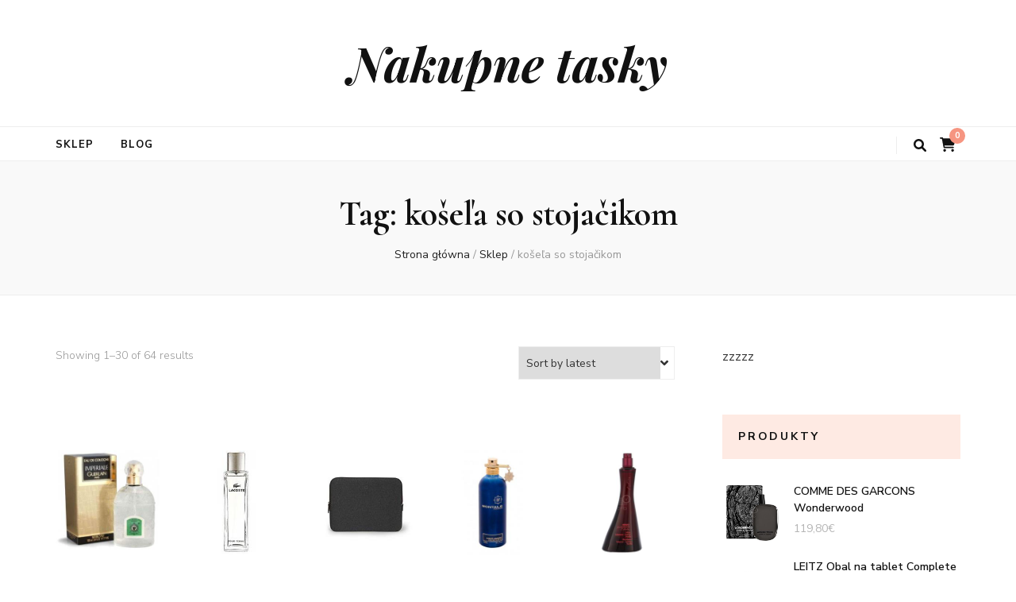

--- FILE ---
content_type: text/html; charset=UTF-8
request_url: https://nakupne-tasky.sk/tag-produktu/kosela-so-stojacikom/
body_size: 19540
content:
    <!DOCTYPE html>
    <html lang="pl-PL">
    <head itemscope itemtype="http://schema.org/WebSite">

    <meta charset="UTF-8">
    <meta name="viewport" content="width=device-width, initial-scale=1">
    <link rel="profile" href="http://gmpg.org/xfn/11">
    <title>košeľa so stojačikom &#8211; Nakupne tasky</title>
<meta name='robots' content='max-image-preview:large' />
<link rel='dns-prefetch' href='//fonts.googleapis.com' />
<link rel="alternate" type="application/rss+xml" title="Nakupne tasky &raquo; Kanał z wpisami" href="https://nakupne-tasky.sk/feed/" />
<link rel="alternate" type="application/rss+xml" title="Nakupne tasky &raquo; Kanał z komentarzami" href="https://nakupne-tasky.sk/comments/feed/" />
<link rel="alternate" type="application/rss+xml" title="Kanał Nakupne tasky &raquo; košeľa so stojačikom Tag" href="https://nakupne-tasky.sk/tag-produktu/kosela-so-stojacikom/feed/" />
<style id='wp-img-auto-sizes-contain-inline-css' type='text/css'>
img:is([sizes=auto i],[sizes^="auto," i]){contain-intrinsic-size:3000px 1500px}
/*# sourceURL=wp-img-auto-sizes-contain-inline-css */
</style>
<style id='wp-emoji-styles-inline-css' type='text/css'>

	img.wp-smiley, img.emoji {
		display: inline !important;
		border: none !important;
		box-shadow: none !important;
		height: 1em !important;
		width: 1em !important;
		margin: 0 0.07em !important;
		vertical-align: -0.1em !important;
		background: none !important;
		padding: 0 !important;
	}
/*# sourceURL=wp-emoji-styles-inline-css */
</style>
<style id='wp-block-library-inline-css' type='text/css'>
:root{--wp-block-synced-color:#7a00df;--wp-block-synced-color--rgb:122,0,223;--wp-bound-block-color:var(--wp-block-synced-color);--wp-editor-canvas-background:#ddd;--wp-admin-theme-color:#007cba;--wp-admin-theme-color--rgb:0,124,186;--wp-admin-theme-color-darker-10:#006ba1;--wp-admin-theme-color-darker-10--rgb:0,107,160.5;--wp-admin-theme-color-darker-20:#005a87;--wp-admin-theme-color-darker-20--rgb:0,90,135;--wp-admin-border-width-focus:2px}@media (min-resolution:192dpi){:root{--wp-admin-border-width-focus:1.5px}}.wp-element-button{cursor:pointer}:root .has-very-light-gray-background-color{background-color:#eee}:root .has-very-dark-gray-background-color{background-color:#313131}:root .has-very-light-gray-color{color:#eee}:root .has-very-dark-gray-color{color:#313131}:root .has-vivid-green-cyan-to-vivid-cyan-blue-gradient-background{background:linear-gradient(135deg,#00d084,#0693e3)}:root .has-purple-crush-gradient-background{background:linear-gradient(135deg,#34e2e4,#4721fb 50%,#ab1dfe)}:root .has-hazy-dawn-gradient-background{background:linear-gradient(135deg,#faaca8,#dad0ec)}:root .has-subdued-olive-gradient-background{background:linear-gradient(135deg,#fafae1,#67a671)}:root .has-atomic-cream-gradient-background{background:linear-gradient(135deg,#fdd79a,#004a59)}:root .has-nightshade-gradient-background{background:linear-gradient(135deg,#330968,#31cdcf)}:root .has-midnight-gradient-background{background:linear-gradient(135deg,#020381,#2874fc)}:root{--wp--preset--font-size--normal:16px;--wp--preset--font-size--huge:42px}.has-regular-font-size{font-size:1em}.has-larger-font-size{font-size:2.625em}.has-normal-font-size{font-size:var(--wp--preset--font-size--normal)}.has-huge-font-size{font-size:var(--wp--preset--font-size--huge)}.has-text-align-center{text-align:center}.has-text-align-left{text-align:left}.has-text-align-right{text-align:right}.has-fit-text{white-space:nowrap!important}#end-resizable-editor-section{display:none}.aligncenter{clear:both}.items-justified-left{justify-content:flex-start}.items-justified-center{justify-content:center}.items-justified-right{justify-content:flex-end}.items-justified-space-between{justify-content:space-between}.screen-reader-text{border:0;clip-path:inset(50%);height:1px;margin:-1px;overflow:hidden;padding:0;position:absolute;width:1px;word-wrap:normal!important}.screen-reader-text:focus{background-color:#ddd;clip-path:none;color:#444;display:block;font-size:1em;height:auto;left:5px;line-height:normal;padding:15px 23px 14px;text-decoration:none;top:5px;width:auto;z-index:100000}html :where(.has-border-color){border-style:solid}html :where([style*=border-top-color]){border-top-style:solid}html :where([style*=border-right-color]){border-right-style:solid}html :where([style*=border-bottom-color]){border-bottom-style:solid}html :where([style*=border-left-color]){border-left-style:solid}html :where([style*=border-width]){border-style:solid}html :where([style*=border-top-width]){border-top-style:solid}html :where([style*=border-right-width]){border-right-style:solid}html :where([style*=border-bottom-width]){border-bottom-style:solid}html :where([style*=border-left-width]){border-left-style:solid}html :where(img[class*=wp-image-]){height:auto;max-width:100%}:where(figure){margin:0 0 1em}html :where(.is-position-sticky){--wp-admin--admin-bar--position-offset:var(--wp-admin--admin-bar--height,0px)}@media screen and (max-width:600px){html :where(.is-position-sticky){--wp-admin--admin-bar--position-offset:0px}}

/*# sourceURL=wp-block-library-inline-css */
</style><style id='global-styles-inline-css' type='text/css'>
:root{--wp--preset--aspect-ratio--square: 1;--wp--preset--aspect-ratio--4-3: 4/3;--wp--preset--aspect-ratio--3-4: 3/4;--wp--preset--aspect-ratio--3-2: 3/2;--wp--preset--aspect-ratio--2-3: 2/3;--wp--preset--aspect-ratio--16-9: 16/9;--wp--preset--aspect-ratio--9-16: 9/16;--wp--preset--color--black: #000000;--wp--preset--color--cyan-bluish-gray: #abb8c3;--wp--preset--color--white: #ffffff;--wp--preset--color--pale-pink: #f78da7;--wp--preset--color--vivid-red: #cf2e2e;--wp--preset--color--luminous-vivid-orange: #ff6900;--wp--preset--color--luminous-vivid-amber: #fcb900;--wp--preset--color--light-green-cyan: #7bdcb5;--wp--preset--color--vivid-green-cyan: #00d084;--wp--preset--color--pale-cyan-blue: #8ed1fc;--wp--preset--color--vivid-cyan-blue: #0693e3;--wp--preset--color--vivid-purple: #9b51e0;--wp--preset--gradient--vivid-cyan-blue-to-vivid-purple: linear-gradient(135deg,rgb(6,147,227) 0%,rgb(155,81,224) 100%);--wp--preset--gradient--light-green-cyan-to-vivid-green-cyan: linear-gradient(135deg,rgb(122,220,180) 0%,rgb(0,208,130) 100%);--wp--preset--gradient--luminous-vivid-amber-to-luminous-vivid-orange: linear-gradient(135deg,rgb(252,185,0) 0%,rgb(255,105,0) 100%);--wp--preset--gradient--luminous-vivid-orange-to-vivid-red: linear-gradient(135deg,rgb(255,105,0) 0%,rgb(207,46,46) 100%);--wp--preset--gradient--very-light-gray-to-cyan-bluish-gray: linear-gradient(135deg,rgb(238,238,238) 0%,rgb(169,184,195) 100%);--wp--preset--gradient--cool-to-warm-spectrum: linear-gradient(135deg,rgb(74,234,220) 0%,rgb(151,120,209) 20%,rgb(207,42,186) 40%,rgb(238,44,130) 60%,rgb(251,105,98) 80%,rgb(254,248,76) 100%);--wp--preset--gradient--blush-light-purple: linear-gradient(135deg,rgb(255,206,236) 0%,rgb(152,150,240) 100%);--wp--preset--gradient--blush-bordeaux: linear-gradient(135deg,rgb(254,205,165) 0%,rgb(254,45,45) 50%,rgb(107,0,62) 100%);--wp--preset--gradient--luminous-dusk: linear-gradient(135deg,rgb(255,203,112) 0%,rgb(199,81,192) 50%,rgb(65,88,208) 100%);--wp--preset--gradient--pale-ocean: linear-gradient(135deg,rgb(255,245,203) 0%,rgb(182,227,212) 50%,rgb(51,167,181) 100%);--wp--preset--gradient--electric-grass: linear-gradient(135deg,rgb(202,248,128) 0%,rgb(113,206,126) 100%);--wp--preset--gradient--midnight: linear-gradient(135deg,rgb(2,3,129) 0%,rgb(40,116,252) 100%);--wp--preset--font-size--small: 13px;--wp--preset--font-size--medium: 20px;--wp--preset--font-size--large: 36px;--wp--preset--font-size--x-large: 42px;--wp--preset--spacing--20: 0.44rem;--wp--preset--spacing--30: 0.67rem;--wp--preset--spacing--40: 1rem;--wp--preset--spacing--50: 1.5rem;--wp--preset--spacing--60: 2.25rem;--wp--preset--spacing--70: 3.38rem;--wp--preset--spacing--80: 5.06rem;--wp--preset--shadow--natural: 6px 6px 9px rgba(0, 0, 0, 0.2);--wp--preset--shadow--deep: 12px 12px 50px rgba(0, 0, 0, 0.4);--wp--preset--shadow--sharp: 6px 6px 0px rgba(0, 0, 0, 0.2);--wp--preset--shadow--outlined: 6px 6px 0px -3px rgb(255, 255, 255), 6px 6px rgb(0, 0, 0);--wp--preset--shadow--crisp: 6px 6px 0px rgb(0, 0, 0);}:where(.is-layout-flex){gap: 0.5em;}:where(.is-layout-grid){gap: 0.5em;}body .is-layout-flex{display: flex;}.is-layout-flex{flex-wrap: wrap;align-items: center;}.is-layout-flex > :is(*, div){margin: 0;}body .is-layout-grid{display: grid;}.is-layout-grid > :is(*, div){margin: 0;}:where(.wp-block-columns.is-layout-flex){gap: 2em;}:where(.wp-block-columns.is-layout-grid){gap: 2em;}:where(.wp-block-post-template.is-layout-flex){gap: 1.25em;}:where(.wp-block-post-template.is-layout-grid){gap: 1.25em;}.has-black-color{color: var(--wp--preset--color--black) !important;}.has-cyan-bluish-gray-color{color: var(--wp--preset--color--cyan-bluish-gray) !important;}.has-white-color{color: var(--wp--preset--color--white) !important;}.has-pale-pink-color{color: var(--wp--preset--color--pale-pink) !important;}.has-vivid-red-color{color: var(--wp--preset--color--vivid-red) !important;}.has-luminous-vivid-orange-color{color: var(--wp--preset--color--luminous-vivid-orange) !important;}.has-luminous-vivid-amber-color{color: var(--wp--preset--color--luminous-vivid-amber) !important;}.has-light-green-cyan-color{color: var(--wp--preset--color--light-green-cyan) !important;}.has-vivid-green-cyan-color{color: var(--wp--preset--color--vivid-green-cyan) !important;}.has-pale-cyan-blue-color{color: var(--wp--preset--color--pale-cyan-blue) !important;}.has-vivid-cyan-blue-color{color: var(--wp--preset--color--vivid-cyan-blue) !important;}.has-vivid-purple-color{color: var(--wp--preset--color--vivid-purple) !important;}.has-black-background-color{background-color: var(--wp--preset--color--black) !important;}.has-cyan-bluish-gray-background-color{background-color: var(--wp--preset--color--cyan-bluish-gray) !important;}.has-white-background-color{background-color: var(--wp--preset--color--white) !important;}.has-pale-pink-background-color{background-color: var(--wp--preset--color--pale-pink) !important;}.has-vivid-red-background-color{background-color: var(--wp--preset--color--vivid-red) !important;}.has-luminous-vivid-orange-background-color{background-color: var(--wp--preset--color--luminous-vivid-orange) !important;}.has-luminous-vivid-amber-background-color{background-color: var(--wp--preset--color--luminous-vivid-amber) !important;}.has-light-green-cyan-background-color{background-color: var(--wp--preset--color--light-green-cyan) !important;}.has-vivid-green-cyan-background-color{background-color: var(--wp--preset--color--vivid-green-cyan) !important;}.has-pale-cyan-blue-background-color{background-color: var(--wp--preset--color--pale-cyan-blue) !important;}.has-vivid-cyan-blue-background-color{background-color: var(--wp--preset--color--vivid-cyan-blue) !important;}.has-vivid-purple-background-color{background-color: var(--wp--preset--color--vivid-purple) !important;}.has-black-border-color{border-color: var(--wp--preset--color--black) !important;}.has-cyan-bluish-gray-border-color{border-color: var(--wp--preset--color--cyan-bluish-gray) !important;}.has-white-border-color{border-color: var(--wp--preset--color--white) !important;}.has-pale-pink-border-color{border-color: var(--wp--preset--color--pale-pink) !important;}.has-vivid-red-border-color{border-color: var(--wp--preset--color--vivid-red) !important;}.has-luminous-vivid-orange-border-color{border-color: var(--wp--preset--color--luminous-vivid-orange) !important;}.has-luminous-vivid-amber-border-color{border-color: var(--wp--preset--color--luminous-vivid-amber) !important;}.has-light-green-cyan-border-color{border-color: var(--wp--preset--color--light-green-cyan) !important;}.has-vivid-green-cyan-border-color{border-color: var(--wp--preset--color--vivid-green-cyan) !important;}.has-pale-cyan-blue-border-color{border-color: var(--wp--preset--color--pale-cyan-blue) !important;}.has-vivid-cyan-blue-border-color{border-color: var(--wp--preset--color--vivid-cyan-blue) !important;}.has-vivid-purple-border-color{border-color: var(--wp--preset--color--vivid-purple) !important;}.has-vivid-cyan-blue-to-vivid-purple-gradient-background{background: var(--wp--preset--gradient--vivid-cyan-blue-to-vivid-purple) !important;}.has-light-green-cyan-to-vivid-green-cyan-gradient-background{background: var(--wp--preset--gradient--light-green-cyan-to-vivid-green-cyan) !important;}.has-luminous-vivid-amber-to-luminous-vivid-orange-gradient-background{background: var(--wp--preset--gradient--luminous-vivid-amber-to-luminous-vivid-orange) !important;}.has-luminous-vivid-orange-to-vivid-red-gradient-background{background: var(--wp--preset--gradient--luminous-vivid-orange-to-vivid-red) !important;}.has-very-light-gray-to-cyan-bluish-gray-gradient-background{background: var(--wp--preset--gradient--very-light-gray-to-cyan-bluish-gray) !important;}.has-cool-to-warm-spectrum-gradient-background{background: var(--wp--preset--gradient--cool-to-warm-spectrum) !important;}.has-blush-light-purple-gradient-background{background: var(--wp--preset--gradient--blush-light-purple) !important;}.has-blush-bordeaux-gradient-background{background: var(--wp--preset--gradient--blush-bordeaux) !important;}.has-luminous-dusk-gradient-background{background: var(--wp--preset--gradient--luminous-dusk) !important;}.has-pale-ocean-gradient-background{background: var(--wp--preset--gradient--pale-ocean) !important;}.has-electric-grass-gradient-background{background: var(--wp--preset--gradient--electric-grass) !important;}.has-midnight-gradient-background{background: var(--wp--preset--gradient--midnight) !important;}.has-small-font-size{font-size: var(--wp--preset--font-size--small) !important;}.has-medium-font-size{font-size: var(--wp--preset--font-size--medium) !important;}.has-large-font-size{font-size: var(--wp--preset--font-size--large) !important;}.has-x-large-font-size{font-size: var(--wp--preset--font-size--x-large) !important;}
/*# sourceURL=global-styles-inline-css */
</style>

<style id='classic-theme-styles-inline-css' type='text/css'>
/*! This file is auto-generated */
.wp-block-button__link{color:#fff;background-color:#32373c;border-radius:9999px;box-shadow:none;text-decoration:none;padding:calc(.667em + 2px) calc(1.333em + 2px);font-size:1.125em}.wp-block-file__button{background:#32373c;color:#fff;text-decoration:none}
/*# sourceURL=/wp-includes/css/classic-themes.min.css */
</style>
<link rel='stylesheet' id='woocommerce-layout-css' href='https://nakupne-tasky.sk/wp-content/plugins/woocommerce/assets/css/woocommerce-layout.css?ver=5.1.0' type='text/css' media='all' />
<link rel='stylesheet' id='woocommerce-smallscreen-css' href='https://nakupne-tasky.sk/wp-content/plugins/woocommerce/assets/css/woocommerce-smallscreen.css?ver=5.1.0' type='text/css' media='only screen and (max-width: 768px)' />
<link rel='stylesheet' id='woocommerce-general-css' href='https://nakupne-tasky.sk/wp-content/plugins/woocommerce/assets/css/woocommerce.css?ver=5.1.0' type='text/css' media='all' />
<style id='woocommerce-inline-inline-css' type='text/css'>
.woocommerce form .form-row .required { visibility: visible; }
/*# sourceURL=woocommerce-inline-inline-css */
</style>
<link rel='stylesheet' id='animate-css' href='https://nakupne-tasky.sk/wp-content/themes/blossom-feminine/css/animate.min.css?ver=3.5.2' type='text/css' media='all' />
<link rel='stylesheet' id='blossom-feminine-style-css' href='https://nakupne-tasky.sk/wp-content/themes/blossom-feminine/style.css?ver=6.9' type='text/css' media='all' />
<link rel='stylesheet' id='blossom-chic-css' href='https://nakupne-tasky.sk/wp-content/themes/blossom-chic/style.css?ver=1.1.1' type='text/css' media='all' />
<link rel='stylesheet' id='owl-carousel-css' href='https://nakupne-tasky.sk/wp-content/themes/blossom-feminine/css/owl.carousel.min.css?ver=2.2.1' type='text/css' media='all' />
<link rel='stylesheet' id='blossom-feminine-google-fonts-css' href='https://fonts.googleapis.com/css?family=Nunito+Sans%3A200%2C200italic%2C300%2C300italic%2Cregular%2Citalic%2C600%2C600italic%2C700%2C700italic%2C800%2C800italic%2C900%2C900italic%7CCormorant%3A300%2C300italic%2Cregular%2Citalic%2C500%2C500italic%2C600%2C600italic%2C700%2C700italic%7CPlayfair+Display%3A700italic' type='text/css' media='all' />
<link rel='stylesheet' id='blossom-feminine-woocommerce-style-css' href='https://nakupne-tasky.sk/wp-content/themes/blossom-feminine/css/woocommerce.min.css?ver=1.1.1' type='text/css' media='all' />
<script type="text/javascript" src="https://nakupne-tasky.sk/wp-includes/js/jquery/jquery.min.js?ver=3.7.1" id="jquery-core-js"></script>
<script type="text/javascript" src="https://nakupne-tasky.sk/wp-includes/js/jquery/jquery-migrate.min.js?ver=3.4.1" id="jquery-migrate-js"></script>
<link rel="https://api.w.org/" href="https://nakupne-tasky.sk/wp-json/" /><link rel="EditURI" type="application/rsd+xml" title="RSD" href="https://nakupne-tasky.sk/xmlrpc.php?rsd" />
<meta name="generator" content="WordPress 6.9" />
<meta name="generator" content="WooCommerce 5.1.0" />
	<noscript><style>.woocommerce-product-gallery{ opacity: 1 !important; }</style></noscript>
	<style type='text/css' media='all'>     
    .content-newsletter .blossomthemes-email-newsletter-wrapper.bg-img:after,
    .widget_blossomthemes_email_newsletter_widget .blossomthemes-email-newsletter-wrapper:after{
        background: rgba(246, 149, 129, 0.8);    }
    
    /* primary color */
    a{
        color: #f69581;
    }
    
    a:hover,
    a:focus{
        color: #f69581;
    }

    .secondary-nav ul li a:hover,
    .secondary-nav ul li a:focus,
    .secondary-nav ul li:hover > a,
    .secondary-nav ul li:focus > a,
    .secondary-nav .current_page_item > a,
    .secondary-nav .current-menu-item > a,
    .secondary-nav .current_page_ancestor > a,
    .secondary-nav .current-menu-ancestor > a,
    .header-t .social-networks li a:hover,
    .header-t .social-networks li a:focus,
    .main-navigation ul li a:hover,
    .main-navigation ul li a:focus,
    .main-navigation ul li:hover > a,
    .main-navigation ul li:focus > a,
    .main-navigation .current_page_item > a,
    .main-navigation .current-menu-item > a,
    .main-navigation .current_page_ancestor > a,
    .main-navigation .current-menu-ancestor > a,
    .banner .banner-text .cat-links a:hover,
    .banner .banner-text .cat-links a:focus,
    .banner .banner-text .title a:hover,
    .banner .banner-text .title a:focus,
    #primary .post .text-holder .entry-header .entry-title a:hover,
    #primary .post .text-holder .entry-header .entry-title a:focus,
    .widget ul li a:hover,
    .widget ul li a:focus,
    .site-footer .widget ul li a:hover,
    .site-footer .widget ul li a:focus,
    #crumbs a:hover,
    #crumbs a:focus,
    .related-post .post .text-holder .cat-links a:hover,
    .related-post .post .text-holder .cat-links a:focus,
    .related-post .post .text-holder .entry-title a:hover,
    .related-post .post .text-holder .entry-title a:focus,
    .comments-area .comment-body .comment-metadata a:hover,
    .comments-area .comment-body .comment-metadata a:focus,
    .search #primary .search-post .text-holder .entry-header .entry-title a:hover,
    .search #primary .search-post .text-holder .entry-header .entry-title a:focus,
    .site-title a:hover,
    .site-title a:focus,
    .widget_bttk_popular_post ul li .entry-header .entry-meta a:hover,
    .widget_bttk_popular_post ul li .entry-header .entry-meta a:focus,
    .widget_bttk_pro_recent_post ul li .entry-header .entry-meta a:hover,
    .widget_bttk_pro_recent_post ul li .entry-header .entry-meta a:focus,
    .widget_bttk_posts_category_slider_widget .carousel-title .title a:hover,
    .widget_bttk_posts_category_slider_widget .carousel-title .title a:focus,
    .site-footer .widget_bttk_posts_category_slider_widget .carousel-title .title a:hover,
    .site-footer .widget_bttk_posts_category_slider_widget .carousel-title .title a:focus,
    .portfolio-sorting .button:hover,
    .portfolio-sorting .button:focus,
    .portfolio-sorting .button.is-checked,
    .portfolio-item .portfolio-img-title a:hover,
    .portfolio-item .portfolio-img-title a:focus,
    .portfolio-item .portfolio-cat a:hover,
    .portfolio-item .portfolio-cat a:focus,
    .entry-header .portfolio-cat a:hover,
    .entry-header .portfolio-cat a:focus,
    .header-layout-two .header-b .social-networks li a:hover, 
    .header-layout-two .header-b .social-networks li a:focus,
    #primary .post .text-holder .entry-header .entry-meta a:hover,
    .entry-content a:hover,
    .entry-summary a:hover,
    .page-content a:hover,
    .comment-content a:hover,
    .widget .textwidget a:hover{
        color: #f69581;
    }

    <!-- .navigation.pagination .page-numbers{
        border-color: ;
    } -->

    #primary .post .text-holder .entry-footer .btn-readmore:hover,
    #primary .post .text-holder .entry-footer .btn-readmore:focus,
    .navigation.pagination .page-numbers:hover,
    .navigation.pagination .page-numbers:focus,
    .widget_calendar caption,
    .widget_calendar table tbody td a,
    .widget_tag_cloud .tagcloud a:hover,
    .widget_tag_cloud .tagcloud a:focus,
    #blossom-top,
    .single #primary .post .entry-footer .tags a:hover,
    .single #primary .post .entry-footer .tags a:focus,
    .error-holder .page-content a:hover,
    .error-holder .page-content a:focus,
    .widget_bttk_author_bio .readmore:hover,
    .widget_bttk_author_bio .readmore:focus,
    .widget_bttk_social_links ul li a:hover,
    .widget_bttk_social_links ul li a:focus,
    .widget_bttk_image_text_widget ul li .btn-readmore:hover,
    .widget_bttk_image_text_widget ul li .btn-readmore:focus,
    .widget_bttk_custom_categories ul li a:hover .post-count,
    .widget_bttk_custom_categories ul li a:hover:focus .post-count,
    .content-instagram ul li .instagram-meta .like,
    .content-instagram ul li .instagram-meta .comment,
    #secondary .widget_blossomtheme_featured_page_widget .text-holder .btn-readmore:hover,
    #secondary .widget_blossomtheme_featured_page_widget .text-holder .btn-readmore:focus,
    #secondary .widget_blossomtheme_companion_cta_widget .btn-cta:hover,
    #secondary .widget_blossomtheme_companion_cta_widget .btn-cta:focus,
    #secondary .widget_bttk_icon_text_widget .text-holder .btn-readmore:hover,
    #secondary .widget_bttk_icon_text_widget .text-holder .btn-readmore:focus,
    .site-footer .widget_blossomtheme_companion_cta_widget .btn-cta:hover,
    .site-footer .widget_blossomtheme_companion_cta_widget .btn-cta:focus,
    .site-footer .widget_blossomtheme_featured_page_widget .text-holder .btn-readmore:hover,
    .site-footer .widget_blossomtheme_featured_page_widget .text-holder .btn-readmore:focus,
    .site-footer .widget_bttk_icon_text_widget .text-holder .btn-readmore:hover,
    .site-footer .widget_bttk_icon_text_widget .text-holder .btn-readmore:focus,
    .header-layout-two .header-b .tools .cart .count,
    #primary .post .text-holder .entry-header .cat-links a:hover,
    .widget_bttk_popular_post .style-two li .entry-header .cat-links a:hover, 
    .widget_bttk_pro_recent_post .style-two li .entry-header .cat-links a:hover, 
    .widget_bttk_popular_post .style-three li .entry-header .cat-links a:hover,
    .widget_bttk_pro_recent_post .style-three li .entry-header .cat-links a:hover, .widget_bttk_posts_category_slider_widget .carousel-title .cat-links a:hover,
    .widget_bttk_posts_category_slider_widget .owl-theme .owl-prev:hover, .widget_bttk_posts_category_slider_widget .owl-theme .owl-prev:focus, .widget_bttk_posts_category_slider_widget .owl-theme .owl-next:hover, .widget_bttk_posts_category_slider_widget .owl-theme .owl-next:focus,
    .banner .owl-nav .owl-prev:hover, 
    .banner .owl-nav .owl-next:hover,
    .banner .banner-text .cat-links a:hover,
    button:hover, input[type="button"]:hover, 
    input[type="reset"]:hover, input[type="submit"]:hover, 
    button:focus, input[type="button"]:focus, 
    input[type="reset"]:focus, 
    input[type="submit"]:focus,
    .category-section .col .img-holder:hover .text-holder span,
    #primary .post .entry-content .highlight,
    #primary .page .entry-content .highlight, 
    .widget_bttk_posts_category_slider_widget .owl-theme .owl-nav [class*="owl-"]:hover{
        background: #f69581;
    }

    #secondary .profile-link.customize-unpreviewable {
        background-color: #f69581;
    }

    .navigation.pagination .page-numbers.current,
    .post-navigation .nav-links .nav-previous a:hover,
    .post-navigation .nav-links .nav-next a:hover,
    .post-navigation .nav-links .nav-previous a:focus,
    .post-navigation .nav-links .nav-next a:focus,
    .content-newsletter .blossomthemes-email-newsletter-wrapper form input[type="submit"]:hover, .content-newsletter .blossomthemes-email-newsletter-wrapper form input[type="submit"]:focus{
        background: #f69581;
        border-color: #f69581;
    }
    .content-newsletter .blossomthemes-email-newsletter-wrapper form input[type="submit"]:hover, .content-newsletter .blossomthemes-email-newsletter-wrapper form input[type="submit"]:focus{
        color: #fff;
    }

    #primary .post .entry-content blockquote,
    #primary .page .entry-content blockquote{
        border-bottom-color: #f69581;
        border-top-color: #f69581;
    }

    #primary .post .entry-content .pull-left,
    #primary .page .entry-content .pull-left,
    #primary .post .entry-content .pull-right,
    #primary .page .entry-content .pull-right{border-left-color: #f69581;}

    .error-holder .page-content h2{
        text-shadow: 6px 6px 0 #f69581;
    }

    .category-section .col .img-holder:hover .text-holder,
    .navigation.pagination .page-numbers:hover, 
    .navigation.pagination .page-numbers:focus{
        border-color: #f69581;
    }

    .banner-text .cat-links a, 
    .category-section .col .img-holder .text-holder span, 
    #primary .post .text-holder .entry-header .cat-links a, 
    .navigation.pagination .page-numbers.current, 
    .widget_bttk_popular_post .style-two li .entry-header .cat-links a, 
    .widget_bttk_pro_recent_post .style-two li .entry-header .cat-links a, 
    .widget_bttk_popular_post .style-three li .entry-header .cat-links a, 
    .widget_bttk_pro_recent_post .style-three li .entry-header .cat-links a, 
    .widget_bttk_posts_category_slider_widget .carousel-title .cat-links a, 
    .content-newsletter .blossomthemes-email-newsletter-wrapper form input[type="submit"]:hover, 
    .content-newsletter .blossomthemes-email-newsletter-wrapper form input[type="submit"]:focus {
        background-color: #feeae3;
    }

    .widget .widget-title {
        background: #feeae3;
    }

    .category-section .col .img-holder .text-holder, 
    .navigation.pagination .page-numbers.current, 
    .navigation.pagination .page-numbers, 
    .content-newsletter .blossomthemes-email-newsletter-wrapper form input[type="submit"]:hover, 
    .content-newsletter .blossomthemes-email-newsletter-wrapper form input[type="submit"]:focus {
        border-color: #feeae3;;
    }
    
    body,
    button,
    input,
    select,
    optgroup,
    textarea{
        font-family : Nunito Sans;
        font-size   : 16px;
    }

    .widget_bttk_pro_recent_post ul li .entry-header .entry-title,
    .widget_bttk_posts_category_slider_widget .carousel-title .title,
    .content-newsletter .blossomthemes-email-newsletter-wrapper .text-holder h3,
    .widget_blossomthemes_email_newsletter_widget .blossomthemes-email-newsletter-wrapper .text-holder h3,
    #secondary .widget_bttk_testimonial_widget .text-holder .name,
    #secondary .widget_bttk_description_widget .text-holder .name,
    .site-footer .widget_bttk_description_widget .text-holder .name,
    .site-footer .widget_bttk_testimonial_widget .text-holder .name, 
    .widget_bttk_popular_post ul li .entry-header .entry-title, 
    .widget_bttk_author_bio .title-holder {
        font-family : Nunito Sans;
    }

    .banner .banner-text .title,
    #primary .sticky .text-holder .entry-header .entry-title,
    #primary .post .text-holder .entry-header .entry-title,
    .author-section .text-holder .title,
    .post-navigation .nav-links .nav-previous .post-title,
    .post-navigation .nav-links .nav-next .post-title,
    .related-post .post .text-holder .entry-title,
    .comments-area .comments-title,
    .comments-area .comment-body .fn,
    .comments-area .comment-reply-title,
    .page-header .page-title,
    #primary .post .entry-content blockquote,
    #primary .page .entry-content blockquote,
    #primary .post .entry-content .pull-left,
    #primary .page .entry-content .pull-left,
    #primary .post .entry-content .pull-right,
    #primary .page .entry-content .pull-right,
    #primary .post .entry-content h1,
    #primary .page .entry-content h1,
    #primary .post .entry-content h2,
    #primary .page .entry-content h2,
    #primary .post .entry-content h3,
    #primary .page .entry-content h3,
    #primary .post .entry-content h4,
    #primary .page .entry-content h4,
    #primary .post .entry-content h5,
    #primary .page .entry-content h5,
    #primary .post .entry-content h6,
    #primary .page .entry-content h6,
    .search #primary .search-post .text-holder .entry-header .entry-title,
    .error-holder .page-content h2,
    .portfolio-text-holder .portfolio-img-title,
    .portfolio-holder .entry-header .entry-title,
    .single-blossom-portfolio .post-navigation .nav-previous a,
    .single-blossom-portfolio .post-navigation .nav-next a,
    .related-portfolio-title{
        font-family: Cormorant;
    }

    .site-title{
        font-size   : 60px;
        font-family : Playfair Display;
        font-weight : 700;
        font-style  : italic;
    }
    
            .woocommerce ul.products li.product .add_to_cart_button:hover,
        .woocommerce ul.products li.product .add_to_cart_button:focus,
        .woocommerce ul.products li.product .product_type_external:hover,
        .woocommerce ul.products li.product .product_type_external:focus,
        .woocommerce nav.woocommerce-pagination ul li a:hover,
        .woocommerce nav.woocommerce-pagination ul li a:focus,
        .woocommerce #secondary .widget_shopping_cart .buttons .button:hover,
        .woocommerce #secondary .widget_shopping_cart .buttons .button:focus,
        .woocommerce #secondary .widget_price_filter .price_slider_amount .button:hover,
        .woocommerce #secondary .widget_price_filter .price_slider_amount .button:focus,
        .woocommerce #secondary .widget_price_filter .ui-slider .ui-slider-range,
        .woocommerce div.product form.cart .single_add_to_cart_button:hover,
        .woocommerce div.product form.cart .single_add_to_cart_button:focus,
        .woocommerce div.product .cart .single_add_to_cart_button.alt:hover,
        .woocommerce div.product .cart .single_add_to_cart_button.alt:focus,
        .woocommerce .woocommerce-message .button:hover,
        .woocommerce .woocommerce-message .button:focus,
        .woocommerce-cart #primary .page .entry-content .cart_totals .checkout-button:hover,
        .woocommerce-cart #primary .page .entry-content .cart_totals .checkout-button:focus,
        .woocommerce-checkout .woocommerce .woocommerce-info{
            background: #f69581;
        }

        .woocommerce nav.woocommerce-pagination ul li a{
            border-color: #f69581;
        }  

        .woocommerce nav.woocommerce-pagination ul li span.current{
            background: #f69581;
            border-color: #f69581;
        }

        .woocommerce div.product .entry-summary .product_meta .posted_in a:hover,
        .woocommerce div.product .entry-summary .product_meta .posted_in a:focus,
        .woocommerce div.product .entry-summary .product_meta .tagged_as a:hover,
        .woocommerce div.product .entry-summary .product_meta .tagged_as a:focus{
            color: #f69581;
        }
            
               
    </style>		<style type="text/css" id="wp-custom-css">
			.woocommerce ul.products li.product a img {
    object-fit: contain;
        height: 230px;
}

.woocommerce ul.products li.product .woocommerce-loop-product__title {
    height: 90px;
    overflow: hidden;
    margin-bottom: 1rem;
}

.wc-block-grid__product-title {
    height: 140px;
    overflow: hidden;
}		</style>
		
</head>

<body class="archive tax-product_tag term-kosela-so-stojacikom term-89 wp-theme-blossom-feminine wp-child-theme-blossom-chic theme-blossom-feminine woocommerce woocommerce-page woocommerce-no-js hfeed rightsidebar blog-layout-two" itemscope itemtype="http://schema.org/WebPage">
	
    <div id="page" class="site"><a aria-label="przejdź do treści" class="skip-link" href="#content">Przejdź do treści</a>
        <header id="masthead" class="site-header wow fadeIn header-layout-two" data-wow-delay="0.1s" itemscope itemtype="http://schema.org/WPHeader">
                <div class="header-m" >
            <div class="container" itemscope itemtype="http://schema.org/Organization">
                                    <p class="site-title" itemprop="name"><a href="https://nakupne-tasky.sk/" rel="home" itemprop="url">Nakupne tasky</a></p>
                            </div>
        </div><!-- .header-m -->
        
        <div class="header-b">
            <div class="container">
                <button aria-label="przycisk przełączania menu głównego" id="primary-toggle-button" data-toggle-target=".main-menu-modal" data-toggle-body-class="showing-main-menu-modal" aria-expanded="false" data-set-focus=".close-main-nav-toggle"><i class="fa fa-bars"></i></button>
                <nav id="site-navigation" class="main-navigation" itemscope itemtype="http://schema.org/SiteNavigationElement">
                    <div class="primary-menu-list main-menu-modal cover-modal" data-modal-target-string=".main-menu-modal">
                        <button class="close close-main-nav-toggle" data-toggle-target=".main-menu-modal" data-toggle-body-class="showing-main-menu-modal" aria-expanded="false" data-set-focus=".main-menu-modal"><i class="fa fa-times"></i>Zamknij</button>
                        <div class="mobile-menu" aria-label="Urządzenie przenośne">
                            <div class="menu-main-container"><ul id="primary-menu" class="main-menu-modal"><li id="menu-item-195" class="menu-item menu-item-type-post_type menu-item-object-page menu-item-home menu-item-195"><a href="https://nakupne-tasky.sk/">Sklep</a></li>
<li id="menu-item-196" class="menu-item menu-item-type-post_type menu-item-object-page menu-item-196"><a href="https://nakupne-tasky.sk/blog/">Blog</a></li>
</ul></div>                        </div>
                    </div>
                </nav><!-- #site-navigation --> 
                                <div class="right">
                    <div class="tools">
                        <div class="form-section">
							<button aria-label="przycisk przełączania wyszukiwania" id="btn-search" class="search-toggle" data-toggle-target=".search-modal" data-toggle-body-class="showing-search-modal" data-set-focus=".search-modal .search-field" aria-expanded="false">
                                <i class="fas fa-search"></i>
                            </button>
							<div class="form-holder search-modal cover-modal" data-modal-target-string=".search-modal">
								<div class="form-holder-inner">
                                    <form role="search" method="get" class="search-form" action="https://nakupne-tasky.sk/">
				<label>
					<span class="screen-reader-text">Szukaj:</span>
					<input type="search" class="search-field" placeholder="Szukaj &hellip;" value="" name="s" />
				</label>
				<input type="submit" class="search-submit" value="Szukaj" />
			</form>                        
                                </div>
							</div>
						</div>
                            <div class="cart">                                   	
        <a href="https://nakupne-tasky.sk/koszyk/" title="Zobacz zawartość koszyka">
            <span><i class="fa fa-shopping-cart"></i></span>
            <span class="count">0</span>
        </a>
	</div>    
                        
                    </div>                        
                                            
                </div>
                            </div>
        </div><!-- .header-b -->
        
    </header><!-- #masthead -->
        <div class="top-bar">
		<div class="container">
			    <header class="page-header">
    <h1 class="page-title">Tag: <span>košeľa so stojačikom</span></h1>    </header><!-- .page-header -->
    <div class="breadcrumb-wrapper">
                <div id="crumbs" itemscope itemtype="http://schema.org/BreadcrumbList"> 
                    <span itemprop="itemListElement" itemscope itemtype="http://schema.org/ListItem">
                        <a itemprop="item" href="https://nakupne-tasky.sk"><span itemprop="name">Strona główna</span></a>
                        <meta itemprop="position" content="1" />
                        <span class="separator">/</span>
                    </span> <span itemprop="itemListElement" itemscope itemtype="http://schema.org/ListItem"><a itemprop="item" href="https://nakupne-tasky.sk/"><span itemprop="name">Sklep</span></a><meta itemprop="position" content="2" /> <span class="separator">/</span></span> <span class="current" itemprop="itemListElement" itemscope itemtype="http://schema.org/ListItem"><a itemprop="item" href="https://nakupne-tasky.sk/tag-produktu/kosela-so-stojacikom/"><span itemprop="name">košeľa so stojačikom</span></a><meta itemprop="position" content="3" /></span></div></div><!-- .breadcrumb-wrapper -->		</div>
	</div>
        <div class="container main-content">
                <div id="content" class="site-content">
            <div class="row">
        <div id="primary" class="content-area">
        <main id="main" class="site-main" role="main">
    <header class="woocommerce-products-header">
	
	</header>
<div class="woocommerce-notices-wrapper"></div><p class="woocommerce-result-count">
	Showing 1&ndash;30 of 64 results</p>
<form class="woocommerce-ordering" method="get">
	<select name="orderby" class="orderby" aria-label="Shop order">
					<option value="popularity" >Sort by popularity</option>
					<option value="rating" >Sort by average rating</option>
					<option value="date"  selected='selected'>Sort by latest</option>
					<option value="price" >Sort by price: low to high</option>
					<option value="price-desc" >Sort by price: high to low</option>
			</select>
	<input type="hidden" name="paged" value="1" />
	<input type="hidden" name="subid" value="kosela-so-stojacikom" /></form>
<ul class="products columns-5">
<li class="product type-product post-1193 status-publish first instock product_tag-ant product_tag-damske-nohavicky-balenie product_tag-damske-traky product_tag-diddle product_tag-havana product_tag-kosela-so-stojacikom product_tag-spolocenske-saty-modre has-post-thumbnail product-type-external">
	<a href="https://nakupne-tasky.sk/produkt/parfem-guerlain-imperiale-100-ml-kolinska-voda-tester/" class="woocommerce-LoopProduct-link woocommerce-loop-product__link"><img width="288" height="288" src="https://nakupne-tasky.sk/wp-content/uploads/2022/07/ii2-168.jpeg" class="attachment-woocommerce_thumbnail size-woocommerce_thumbnail" alt="" decoding="async" fetchpriority="high" srcset="https://nakupne-tasky.sk/wp-content/uploads/2022/07/ii2-168.jpeg 288w, https://nakupne-tasky.sk/wp-content/uploads/2022/07/ii2-168-150x150.jpeg 150w, https://nakupne-tasky.sk/wp-content/uploads/2022/07/ii2-168-60x60.jpeg 60w" sizes="(max-width: 288px) 100vw, 288px" /><h2 class="woocommerce-loop-product__title">Parfém GUERLAIN Imperiale, 100 ml, Kolínska voda &#8211; Tester</h2>
	<span class="price"><span class="woocommerce-Price-amount amount"><bdi>39,00<span class="woocommerce-Price-currencySymbol">&euro;</span></bdi></span></span>
</a><a href="https://nakupne-tasky.sk/169" data-quantity="1" class="button product_type_external" data-product_id="1193" data-product_sku="8653269bd13f" aria-label="Skontrolujte sami!" rel="nofollow">Skontrolujte sami!</a></li>
<li class="product type-product post-9454 status-publish instock product_tag-athena product_tag-doza-na-sol product_tag-furry product_tag-koktejlove-saty-kratke product_tag-kosela-so-stojacikom product_tag-linora product_tag-spolocenske-kabelky-na-svadbu has-post-thumbnail product-type-external">
	<a href="https://nakupne-tasky.sk/produkt/lacoste-pour-femme/" class="woocommerce-LoopProduct-link woocommerce-loop-product__link"><img width="223" height="223" src="https://nakupne-tasky.sk/wp-content/uploads/2022/07/ii2-4281.jpeg" class="attachment-woocommerce_thumbnail size-woocommerce_thumbnail" alt="" decoding="async" srcset="https://nakupne-tasky.sk/wp-content/uploads/2022/07/ii2-4281.jpeg 223w, https://nakupne-tasky.sk/wp-content/uploads/2022/07/ii2-4281-150x150.jpeg 150w, https://nakupne-tasky.sk/wp-content/uploads/2022/07/ii2-4281-60x60.jpeg 60w" sizes="(max-width: 223px) 100vw, 223px" /><h2 class="woocommerce-loop-product__title">LACOSTE Pour Femme</h2>
	<span class="price"><span class="woocommerce-Price-amount amount"><bdi>19,13<span class="woocommerce-Price-currencySymbol">&euro;</span></bdi></span></span>
</a><a href="https://nakupne-tasky.sk/2401" data-quantity="1" class="button product_type_external" data-product_id="9454" data-product_sku="a494a2152e11" aria-label="Skontrolujte sami!" rel="nofollow">Skontrolujte sami!</a></li>
<li class="product type-product post-2502 status-publish instock product_tag-bella-kabelky product_tag-diddle product_tag-ellesse-mikiny product_tag-kosela-so-stojacikom product_tag-tiger-biely product_tag-zimne-topanky-panske has-post-thumbnail product-type-external">
	<a href="https://nakupne-tasky.sk/produkt/dicota-skin-urban-15-anthracite-d31754/" class="woocommerce-LoopProduct-link woocommerce-loop-product__link"><img width="223" height="223" src="https://nakupne-tasky.sk/wp-content/uploads/2022/07/ii2-820.jpeg" class="attachment-woocommerce_thumbnail size-woocommerce_thumbnail" alt="" decoding="async" srcset="https://nakupne-tasky.sk/wp-content/uploads/2022/07/ii2-820.jpeg 223w, https://nakupne-tasky.sk/wp-content/uploads/2022/07/ii2-820-150x150.jpeg 150w, https://nakupne-tasky.sk/wp-content/uploads/2022/07/ii2-820-60x60.jpeg 60w" sizes="(max-width: 223px) 100vw, 223px" /><h2 class="woocommerce-loop-product__title">DICOTA Skin URBAN 15 anthracite D31754</h2>
	<span class="price"><span class="woocommerce-Price-amount amount"><bdi>20,35<span class="woocommerce-Price-currencySymbol">&euro;</span></bdi></span></span>
</a><a href="https://nakupne-tasky.sk/820" data-quantity="1" class="button product_type_external" data-product_id="2502" data-product_sku="679fc4d55bd9" aria-label="Skontrolujte sami!" rel="nofollow">Skontrolujte sami!</a></li>
<li class="product type-product post-1454 status-publish instock product_tag-clenkove-cizmy product_tag-enrique product_tag-kosela-so-stojacikom product_tag-tmavozelene-saty has-post-thumbnail product-type-external">
	<a href="https://nakupne-tasky.sk/produkt/montale-paris-blue-amber/" class="woocommerce-LoopProduct-link woocommerce-loop-product__link"><img width="288" height="288" src="https://nakupne-tasky.sk/wp-content/uploads/2022/07/ii2-298.jpeg" class="attachment-woocommerce_thumbnail size-woocommerce_thumbnail" alt="" decoding="async" loading="lazy" srcset="https://nakupne-tasky.sk/wp-content/uploads/2022/07/ii2-298.jpeg 288w, https://nakupne-tasky.sk/wp-content/uploads/2022/07/ii2-298-150x150.jpeg 150w, https://nakupne-tasky.sk/wp-content/uploads/2022/07/ii2-298-60x60.jpeg 60w" sizes="auto, (max-width: 288px) 100vw, 288px" /><h2 class="woocommerce-loop-product__title">MONTALE PARIS Blue Amber</h2>
	<span class="price"><span class="woocommerce-Price-amount amount"><bdi>92,30<span class="woocommerce-Price-currencySymbol">&euro;</span></bdi></span></span>
</a><a href="https://nakupne-tasky.sk/299" data-quantity="1" class="button product_type_external" data-product_id="1454" data-product_sku="5507b484484f" aria-label="Skontrolujte sami!" rel="nofollow">Skontrolujte sami!</a></li>
<li class="product type-product post-9673 status-publish last instock product_tag-kosela-so-stojacikom product_tag-nike-airmax-2090 product_tag-salewa-obuv-panska product_tag-skolsky-ruksak product_tag-traplife-mikina has-post-thumbnail product-type-external">
	<a href="https://nakupne-tasky.sk/produkt/kenzo-jeu-damour-lelixir/" class="woocommerce-LoopProduct-link woocommerce-loop-product__link"><img width="288" height="288" src="https://nakupne-tasky.sk/wp-content/uploads/2022/07/ii2-4390.jpeg" class="attachment-woocommerce_thumbnail size-woocommerce_thumbnail" alt="" decoding="async" loading="lazy" srcset="https://nakupne-tasky.sk/wp-content/uploads/2022/07/ii2-4390.jpeg 288w, https://nakupne-tasky.sk/wp-content/uploads/2022/07/ii2-4390-150x150.jpeg 150w, https://nakupne-tasky.sk/wp-content/uploads/2022/07/ii2-4390-60x60.jpeg 60w" sizes="auto, (max-width: 288px) 100vw, 288px" /><h2 class="woocommerce-loop-product__title">KENZO Jeu D&#8217;Amour L&#8217;Elixir</h2>
	<span class="price"><span class="woocommerce-Price-amount amount"><bdi>27,60<span class="woocommerce-Price-currencySymbol">&euro;</span></bdi></span></span>
</a><a href="https://nakupne-tasky.sk/4252" data-quantity="1" class="button product_type_external" data-product_id="9673" data-product_sku="f7a6139983de" aria-label="Skontrolujte sami!" rel="nofollow">Skontrolujte sami!</a></li>
<li class="product type-product post-10643 status-publish first instock product_tag-kosela-so-stojacikom product_tag-mikina-s-kratkym-rukavom product_tag-stefani has-post-thumbnail product-type-external">
	<a href="https://nakupne-tasky.sk/produkt/cartier-pasha-edition-noire/" class="woocommerce-LoopProduct-link woocommerce-loop-product__link"><img width="223" height="223" src="https://nakupne-tasky.sk/wp-content/uploads/2022/07/ii2-4873.jpeg" class="attachment-woocommerce_thumbnail size-woocommerce_thumbnail" alt="" decoding="async" loading="lazy" srcset="https://nakupne-tasky.sk/wp-content/uploads/2022/07/ii2-4873.jpeg 223w, https://nakupne-tasky.sk/wp-content/uploads/2022/07/ii2-4873-150x150.jpeg 150w, https://nakupne-tasky.sk/wp-content/uploads/2022/07/ii2-4873-60x60.jpeg 60w" sizes="auto, (max-width: 223px) 100vw, 223px" /><h2 class="woocommerce-loop-product__title">CARTIER Pasha Edition Noire</h2>
	<span class="price"><span class="woocommerce-Price-amount amount"><bdi>28,90<span class="woocommerce-Price-currencySymbol">&euro;</span></bdi></span></span>
</a><a href="https://nakupne-tasky.sk/247" data-quantity="1" class="button product_type_external" data-product_id="10643" data-product_sku="fd7ff91c60b8" aria-label="Skontrolujte sami!" rel="nofollow">Skontrolujte sami!</a></li>
<li class="product type-product post-10227 status-publish instock product_tag-kosela-so-stojacikom product_tag-kulla product_tag-letne-supravy product_tag-lindex-sk product_tag-ruska-fusakle has-post-thumbnail product-type-external">
	<a href="https://nakupne-tasky.sk/produkt/littlelife-animal-toddler-daysack-bee/" class="woocommerce-LoopProduct-link woocommerce-loop-product__link"><img width="223" height="223" src="https://nakupne-tasky.sk/wp-content/uploads/2022/07/ii2-4666.jpeg" class="attachment-woocommerce_thumbnail size-woocommerce_thumbnail" alt="" decoding="async" loading="lazy" srcset="https://nakupne-tasky.sk/wp-content/uploads/2022/07/ii2-4666.jpeg 223w, https://nakupne-tasky.sk/wp-content/uploads/2022/07/ii2-4666-150x150.jpeg 150w, https://nakupne-tasky.sk/wp-content/uploads/2022/07/ii2-4666-60x60.jpeg 60w" sizes="auto, (max-width: 223px) 100vw, 223px" /><h2 class="woocommerce-loop-product__title">LITTLELIFE Animal Toddler Daysack &#8211; Bee</h2>
	<span class="price"><span class="woocommerce-Price-amount amount"><bdi>20,90<span class="woocommerce-Price-currencySymbol">&euro;</span></bdi></span></span>
</a><a href="https://nakupne-tasky.sk/4516" data-quantity="1" class="button product_type_external" data-product_id="10227" data-product_sku="68afcbb2fc0b" aria-label="Skontrolujte sami!" rel="nofollow">Skontrolujte sami!</a></li>
<li class="product type-product post-1250 status-publish instock product_tag-elegantne-panske-pulovre product_tag-karpos-marmolada product_tag-kosela-so-stojacikom product_tag-nausnice-diamant has-post-thumbnail product-type-external">
	<a href="https://nakupne-tasky.sk/produkt/samsonite-midtown-laptop-backpack-m-156-black/" class="woocommerce-LoopProduct-link woocommerce-loop-product__link"><img width="288" height="288" src="https://nakupne-tasky.sk/wp-content/uploads/2022/07/ii2-196.jpeg" class="attachment-woocommerce_thumbnail size-woocommerce_thumbnail" alt="" decoding="async" loading="lazy" srcset="https://nakupne-tasky.sk/wp-content/uploads/2022/07/ii2-196.jpeg 288w, https://nakupne-tasky.sk/wp-content/uploads/2022/07/ii2-196-150x150.jpeg 150w, https://nakupne-tasky.sk/wp-content/uploads/2022/07/ii2-196-60x60.jpeg 60w" sizes="auto, (max-width: 288px) 100vw, 288px" /><h2 class="woocommerce-loop-product__title">SAMSONITE MIDTOWN LAPTOP BACKPACK M 15,6 BLACK</h2>
	<span class="price"><span class="woocommerce-Price-amount amount"><bdi>34,90<span class="woocommerce-Price-currencySymbol">&euro;</span></bdi></span></span>
</a><a href="https://nakupne-tasky.sk/198" data-quantity="1" class="button product_type_external" data-product_id="1250" data-product_sku="89000f1e5c70" aria-label="Skontrolujte sami!" rel="nofollow">Skontrolujte sami!</a></li>
<li class="product type-product post-5802 status-publish instock product_tag-clenkove-ponozky-panske product_tag-desigual-ruksak product_tag-kosela-so-stojacikom product_tag-mikina-vans has-post-thumbnail product-type-external">
	<a href="https://nakupne-tasky.sk/produkt/bvlgari-omnia-coral/" class="woocommerce-LoopProduct-link woocommerce-loop-product__link"><img width="223" height="223" src="https://nakupne-tasky.sk/wp-content/uploads/2022/07/ii2-2464.jpeg" class="attachment-woocommerce_thumbnail size-woocommerce_thumbnail" alt="" decoding="async" loading="lazy" srcset="https://nakupne-tasky.sk/wp-content/uploads/2022/07/ii2-2464.jpeg 223w, https://nakupne-tasky.sk/wp-content/uploads/2022/07/ii2-2464-150x150.jpeg 150w, https://nakupne-tasky.sk/wp-content/uploads/2022/07/ii2-2464-60x60.jpeg 60w" sizes="auto, (max-width: 223px) 100vw, 223px" /><h2 class="woocommerce-loop-product__title">BVLGARI Omnia Coral</h2>
	<span class="price"><span class="woocommerce-Price-amount amount"><bdi>21,15<span class="woocommerce-Price-currencySymbol">&euro;</span></bdi></span></span>
</a><a href="https://nakupne-tasky.sk/2420" data-quantity="1" class="button product_type_external" data-product_id="5802" data-product_sku="cb2048aefaa0" aria-label="Skontrolujte sami!" rel="nofollow">Skontrolujte sami!</a></li>
<li class="product type-product post-10531 status-publish last instock product_tag-bije-srdce product_tag-bombera-panska product_tag-kosela-so-stojacikom product_tag-skolsky-ruksak has-post-thumbnail product-type-external">
	<a href="https://nakupne-tasky.sk/produkt/parfem-dunhill-icon-racing-100-ml-parfumovana-voda-pre-muzov/" class="woocommerce-LoopProduct-link woocommerce-loop-product__link"><img width="223" height="223" src="https://nakupne-tasky.sk/wp-content/uploads/2022/07/ii2-4818.jpeg" class="attachment-woocommerce_thumbnail size-woocommerce_thumbnail" alt="" decoding="async" loading="lazy" srcset="https://nakupne-tasky.sk/wp-content/uploads/2022/07/ii2-4818.jpeg 223w, https://nakupne-tasky.sk/wp-content/uploads/2022/07/ii2-4818-150x150.jpeg 150w, https://nakupne-tasky.sk/wp-content/uploads/2022/07/ii2-4818-60x60.jpeg 60w" sizes="auto, (max-width: 223px) 100vw, 223px" /><h2 class="woocommerce-loop-product__title">Parfém DUNHILL Icon Racing 100 ml parfumovaná voda pre mužov</h2>
	<span class="price"><span class="woocommerce-Price-amount amount"><bdi>32,99<span class="woocommerce-Price-currencySymbol">&euro;</span></bdi></span></span>
</a><a href="https://nakupne-tasky.sk/4662" data-quantity="1" class="button product_type_external" data-product_id="10531" data-product_sku="e9bb417109e4" aria-label="Skontrolujte sami!" rel="nofollow">Skontrolujte sami!</a></li>
<li class="product type-product post-6629 status-publish first instock product_tag-air-max-90 product_tag-cardholder product_tag-kosela-so-stojacikom product_tag-london-pamiatky product_tag-merino-bundy product_tag-mikina-s-napisom has-post-thumbnail product-type-external">
	<a href="https://nakupne-tasky.sk/produkt/lacoste-pour-femme-elixir/" class="woocommerce-LoopProduct-link woocommerce-loop-product__link"><img width="288" height="288" src="https://nakupne-tasky.sk/wp-content/uploads/2022/07/ii2-2876.jpeg" class="attachment-woocommerce_thumbnail size-woocommerce_thumbnail" alt="" decoding="async" loading="lazy" srcset="https://nakupne-tasky.sk/wp-content/uploads/2022/07/ii2-2876.jpeg 288w, https://nakupne-tasky.sk/wp-content/uploads/2022/07/ii2-2876-150x150.jpeg 150w, https://nakupne-tasky.sk/wp-content/uploads/2022/07/ii2-2876-60x60.jpeg 60w" sizes="auto, (max-width: 288px) 100vw, 288px" /><h2 class="woocommerce-loop-product__title">LACOSTE Pour Femme Elixir</h2>
	<span class="price"><span class="woocommerce-Price-amount amount"><bdi>27,60<span class="woocommerce-Price-currencySymbol">&euro;</span></bdi></span></span>
</a><a href="https://nakupne-tasky.sk/2813" data-quantity="1" class="button product_type_external" data-product_id="6629" data-product_sku="e7e86a0e1ae5" aria-label="Skontrolujte sami!" rel="nofollow">Skontrolujte sami!</a></li>
<li class="product type-product post-7043 status-publish instock product_tag-kosela-so-stojacikom product_tag-letne-sandale-s-kamienkami product_tag-lindex-sk product_tag-ruksak-vojensky product_tag-salewa-obuv-panska has-post-thumbnail product-type-external">
	<a href="https://nakupne-tasky.sk/produkt/mancera-voyage-en-arabie-gold-intensive-aoud-parfemova-voda-120-ml-unisex/" class="woocommerce-LoopProduct-link woocommerce-loop-product__link"><img width="223" height="223" src="https://nakupne-tasky.sk/wp-content/uploads/2022/07/ii2-3082.jpeg" class="attachment-woocommerce_thumbnail size-woocommerce_thumbnail" alt="" decoding="async" loading="lazy" srcset="https://nakupne-tasky.sk/wp-content/uploads/2022/07/ii2-3082.jpeg 223w, https://nakupne-tasky.sk/wp-content/uploads/2022/07/ii2-3082-150x150.jpeg 150w, https://nakupne-tasky.sk/wp-content/uploads/2022/07/ii2-3082-60x60.jpeg 60w" sizes="auto, (max-width: 223px) 100vw, 223px" /><h2 class="woocommerce-loop-product__title">MANCERA Voyage En Arabie Gold Intensive Aoud &#8211; parfémová voda 120 ml Unisex</h2>
	<span class="price"><span class="woocommerce-Price-amount amount"><bdi>63,43<span class="woocommerce-Price-currencySymbol">&euro;</span></bdi></span></span>
</a><a href="https://nakupne-tasky.sk/3007" data-quantity="1" class="button product_type_external" data-product_id="7043" data-product_sku="23c774db0c6f" aria-label="Skontrolujte sami!" rel="nofollow">Skontrolujte sami!</a></li>
<li class="product type-product post-6527 status-publish instock product_tag-buki product_tag-kosela-so-stojacikom product_tag-nahradne-kolieska-na-kufor product_tag-salomon-x-ultra-4-gtx product_tag-teulat-arista has-post-thumbnail product-type-external">
	<a href="https://nakupne-tasky.sk/produkt/juliette-has-a-gun-sunny-side-up/" class="woocommerce-LoopProduct-link woocommerce-loop-product__link"><img width="288" height="288" src="https://nakupne-tasky.sk/wp-content/uploads/2022/07/ii2-2825.jpeg" class="attachment-woocommerce_thumbnail size-woocommerce_thumbnail" alt="" decoding="async" loading="lazy" srcset="https://nakupne-tasky.sk/wp-content/uploads/2022/07/ii2-2825.jpeg 288w, https://nakupne-tasky.sk/wp-content/uploads/2022/07/ii2-2825-150x150.jpeg 150w, https://nakupne-tasky.sk/wp-content/uploads/2022/07/ii2-2825-60x60.jpeg 60w" sizes="auto, (max-width: 288px) 100vw, 288px" /><h2 class="woocommerce-loop-product__title">JULIETTE HAS A GUN Sunny Side Up</h2>
	<span class="price"><span class="woocommerce-Price-amount amount"><bdi>43,84<span class="woocommerce-Price-currencySymbol">&euro;</span></bdi></span></span>
</a><a href="https://nakupne-tasky.sk/2765" data-quantity="1" class="button product_type_external" data-product_id="6527" data-product_sku="b4fd0a179c4b" aria-label="Skontrolujte sami!" rel="nofollow">Skontrolujte sami!</a></li>
<li class="product type-product post-5744 status-publish instock product_tag-bezecke-topanky product_tag-kosela-so-stojacikom product_tag-nike-zoom-2k product_tag-skai product_tag-spon has-post-thumbnail product-type-external">
	<a href="https://nakupne-tasky.sk/produkt/american-tourister-r-at-work-laptop-backpack-15-6-midnight-navy-33g41002/" class="woocommerce-LoopProduct-link woocommerce-loop-product__link"><img width="288" height="288" src="https://nakupne-tasky.sk/wp-content/uploads/2022/07/ii2-2435.jpeg" class="attachment-woocommerce_thumbnail size-woocommerce_thumbnail" alt="" decoding="async" loading="lazy" srcset="https://nakupne-tasky.sk/wp-content/uploads/2022/07/ii2-2435.jpeg 288w, https://nakupne-tasky.sk/wp-content/uploads/2022/07/ii2-2435-150x150.jpeg 150w, https://nakupne-tasky.sk/wp-content/uploads/2022/07/ii2-2435-60x60.jpeg 60w" sizes="auto, (max-width: 288px) 100vw, 288px" /><h2 class="woocommerce-loop-product__title">AMERICAN TOURISTER r AT WORK LAPTOP BACKPACK 15.6 Midnight Navy 33G*41002</h2>
	<span class="price"><span class="woocommerce-Price-amount amount"><bdi>34,79<span class="woocommerce-Price-currencySymbol">&euro;</span></bdi></span></span>
</a><a href="https://nakupne-tasky.sk/2392" data-quantity="1" class="button product_type_external" data-product_id="5744" data-product_sku="07b1938cb3d8" aria-label="Skontrolujte sami!" rel="nofollow">Skontrolujte sami!</a></li>
<li class="product type-product post-6360 status-publish last instock product_tag-chlapcenske-teplakove-supravy product_tag-detske-topanky-dd-step product_tag-kosela-so-stojacikom product_tag-nabla product_tag-plavky-s-vysokym-pasom product_tag-sjg product_tag-vypredaje-oblecenia has-post-thumbnail product-type-external">
	<a href="https://nakupne-tasky.sk/produkt/parfem-amouage-interlude-man-black-iris-100-ml-parfumovana-voda-pre-muzov/" class="woocommerce-LoopProduct-link woocommerce-loop-product__link"><img width="160" height="160" src="https://nakupne-tasky.sk/wp-content/uploads/2022/07/ii2-2742.jpeg" class="attachment-woocommerce_thumbnail size-woocommerce_thumbnail" alt="" decoding="async" loading="lazy" srcset="https://nakupne-tasky.sk/wp-content/uploads/2022/07/ii2-2742.jpeg 160w, https://nakupne-tasky.sk/wp-content/uploads/2022/07/ii2-2742-150x150.jpeg 150w, https://nakupne-tasky.sk/wp-content/uploads/2022/07/ii2-2742-60x60.jpeg 60w" sizes="auto, (max-width: 160px) 100vw, 160px" /><h2 class="woocommerce-loop-product__title">Parfém AMOUAGE Interlude Man Black Iris 100 ml parfumovaná voda pre mužov</h2>
	<span class="price"><span class="woocommerce-Price-amount amount"><bdi>187,63<span class="woocommerce-Price-currencySymbol">&euro;</span></bdi></span></span>
</a><a href="https://nakupne-tasky.sk/2685" data-quantity="1" class="button product_type_external" data-product_id="6360" data-product_sku="bfc0e9af7a3f" aria-label="Skontrolujte sami!" rel="nofollow">Skontrolujte sami!</a></li>
<li class="product type-product post-8274 status-publish first instock product_tag-kapok product_tag-kosela-so-stojacikom product_tag-nahrdelnik-pre-muzov product_tag-sandale-espadrilky has-post-thumbnail product-type-external">
	<a href="https://nakupne-tasky.sk/produkt/hermes-twilly-dhermes-eau-de-poivree/" class="woocommerce-LoopProduct-link woocommerce-loop-product__link"><img width="223" height="223" src="https://nakupne-tasky.sk/wp-content/uploads/2022/07/ii2-3692.jpeg" class="attachment-woocommerce_thumbnail size-woocommerce_thumbnail" alt="" decoding="async" loading="lazy" srcset="https://nakupne-tasky.sk/wp-content/uploads/2022/07/ii2-3692.jpeg 223w, https://nakupne-tasky.sk/wp-content/uploads/2022/07/ii2-3692-150x150.jpeg 150w, https://nakupne-tasky.sk/wp-content/uploads/2022/07/ii2-3692-60x60.jpeg 60w" sizes="auto, (max-width: 223px) 100vw, 223px" /><h2 class="woocommerce-loop-product__title">HERMES Twilly d´Hermes Eau de Poivrée</h2>
	<span class="price"><span class="woocommerce-Price-amount amount"><bdi>36,52<span class="woocommerce-Price-currencySymbol">&euro;</span></bdi></span></span>
</a><a href="https://nakupne-tasky.sk/3587" data-quantity="1" class="button product_type_external" data-product_id="8274" data-product_sku="52208ecca017" aria-label="Skontrolujte sami!" rel="nofollow">Skontrolujte sami!</a></li>
<li class="product type-product post-9991 status-publish instock product_tag-graceland product_tag-kosela-so-stojacikom product_tag-nike-air-force-biele-damske product_tag-savage product_tag-under-armour-charged-bandit-trail has-post-thumbnail product-type-external">
	<a href="https://nakupne-tasky.sk/produkt/cuba-copacabana/" class="woocommerce-LoopProduct-link woocommerce-loop-product__link"><img width="288" height="288" src="https://nakupne-tasky.sk/wp-content/uploads/2022/07/ii2-4548.jpeg" class="attachment-woocommerce_thumbnail size-woocommerce_thumbnail" alt="" decoding="async" loading="lazy" srcset="https://nakupne-tasky.sk/wp-content/uploads/2022/07/ii2-4548.jpeg 288w, https://nakupne-tasky.sk/wp-content/uploads/2022/07/ii2-4548-150x150.jpeg 150w, https://nakupne-tasky.sk/wp-content/uploads/2022/07/ii2-4548-60x60.jpeg 60w" sizes="auto, (max-width: 288px) 100vw, 288px" /><h2 class="woocommerce-loop-product__title">CUBA Copacabana</h2>
	<span class="price"><span class="woocommerce-Price-amount amount"><bdi>2,49<span class="woocommerce-Price-currencySymbol">&euro;</span></bdi></span></span>
</a><a href="https://nakupne-tasky.sk/4403" data-quantity="1" class="button product_type_external" data-product_id="9991" data-product_sku="6d9ed41db47b" aria-label="Skontrolujte sami!" rel="nofollow">Skontrolujte sami!</a></li>
<li class="product type-product post-8575 status-publish instock product_tag-kosela-so-stojacikom product_tag-obuv-caprice product_tag-outdoorova-obuv product_tag-tmavozelene-saty has-post-thumbnail product-type-external">
	<a href="https://nakupne-tasky.sk/produkt/chanel-allure-homme-sport-eau-extreme-parfemovana-voda/" class="woocommerce-LoopProduct-link woocommerce-loop-product__link"><img width="223" height="223" src="https://nakupne-tasky.sk/wp-content/uploads/2022/07/ii2-3842.jpeg" class="attachment-woocommerce_thumbnail size-woocommerce_thumbnail" alt="" decoding="async" loading="lazy" srcset="https://nakupne-tasky.sk/wp-content/uploads/2022/07/ii2-3842.jpeg 223w, https://nakupne-tasky.sk/wp-content/uploads/2022/07/ii2-3842-150x150.jpeg 150w, https://nakupne-tasky.sk/wp-content/uploads/2022/07/ii2-3842-60x60.jpeg 60w" sizes="auto, (max-width: 223px) 100vw, 223px" /><h2 class="woocommerce-loop-product__title">CHANEL Allure Homme Sport Eau Extreme Parfémovaná voda</h2>
	<span class="price"><span class="woocommerce-Price-amount amount"><bdi>88,00<span class="woocommerce-Price-currencySymbol">&euro;</span></bdi></span></span>
</a><a href="https://nakupne-tasky.sk/3730" data-quantity="1" class="button product_type_external" data-product_id="8575" data-product_sku="46699d87661a" aria-label="Skontrolujte sami!" rel="nofollow">Skontrolujte sami!</a></li>
<li class="product type-product post-6444 status-publish instock product_tag-flisovy-overal-pre-babatko product_tag-i-moda-tenisky product_tag-kosela-so-stojacikom product_tag-mammut-tricko has-post-thumbnail product-type-external">
	<a href="https://nakupne-tasky.sk/produkt/jaguar-vision-sport/" class="woocommerce-LoopProduct-link woocommerce-loop-product__link"><img width="288" height="288" src="https://nakupne-tasky.sk/wp-content/uploads/2022/07/ii2-2784.jpeg" class="attachment-woocommerce_thumbnail size-woocommerce_thumbnail" alt="" decoding="async" loading="lazy" srcset="https://nakupne-tasky.sk/wp-content/uploads/2022/07/ii2-2784.jpeg 288w, https://nakupne-tasky.sk/wp-content/uploads/2022/07/ii2-2784-150x150.jpeg 150w, https://nakupne-tasky.sk/wp-content/uploads/2022/07/ii2-2784-60x60.jpeg 60w" sizes="auto, (max-width: 288px) 100vw, 288px" /><h2 class="woocommerce-loop-product__title">JAGUAR Vision Sport</h2>
	<span class="price"><span class="woocommerce-Price-amount amount"><bdi>27,50<span class="woocommerce-Price-currencySymbol">&euro;</span></bdi></span></span>
</a><a href="https://nakupne-tasky.sk/2726" data-quantity="1" class="button product_type_external" data-product_id="6444" data-product_sku="50ebd85cb08d" aria-label="Skontrolujte sami!" rel="nofollow">Skontrolujte sami!</a></li>
<li class="product type-product post-10615 status-publish last instock product_tag-kosela-so-stojacikom product_tag-lacne-ladvinky product_tag-minnie-mouse-saty product_tag-panske-naramky product_tag-repsilon product_tag-thrasher-mikina has-post-thumbnail product-type-external">
	<a href="https://nakupne-tasky.sk/produkt/guerlain-heritage/" class="woocommerce-LoopProduct-link woocommerce-loop-product__link"><img width="288" height="288" src="https://nakupne-tasky.sk/wp-content/uploads/2022/07/ii2-4859.jpeg" class="attachment-woocommerce_thumbnail size-woocommerce_thumbnail" alt="" decoding="async" loading="lazy" srcset="https://nakupne-tasky.sk/wp-content/uploads/2022/07/ii2-4859.jpeg 288w, https://nakupne-tasky.sk/wp-content/uploads/2022/07/ii2-4859-150x150.jpeg 150w, https://nakupne-tasky.sk/wp-content/uploads/2022/07/ii2-4859-60x60.jpeg 60w" sizes="auto, (max-width: 288px) 100vw, 288px" /><h2 class="woocommerce-loop-product__title">GUERLAIN Heritage</h2>
	<span class="price"><span class="woocommerce-Price-amount amount"><bdi>44,40<span class="woocommerce-Price-currencySymbol">&euro;</span></bdi></span></span>
</a><a href="https://nakupne-tasky.sk/4702" data-quantity="1" class="button product_type_external" data-product_id="10615" data-product_sku="177f89a4bb6a" aria-label="Skontrolujte sami!" rel="nofollow">Skontrolujte sami!</a></li>
<li class="product type-product post-10619 status-publish first instock product_tag-detske-ciapky-s-brmbolcami product_tag-gumaky-damske-kotnikove product_tag-kolt product_tag-kosela-so-stojacikom product_tag-skladana-sukna product_tag-vianocne-svetre-damske product_tag-viking has-post-thumbnail product-type-external">
	<a href="https://nakupne-tasky.sk/produkt/thierry-mugler-bmen/" class="woocommerce-LoopProduct-link woocommerce-loop-product__link"><img width="288" height="288" src="https://nakupne-tasky.sk/wp-content/uploads/2022/07/ii2-4861.jpeg" class="attachment-woocommerce_thumbnail size-woocommerce_thumbnail" alt="" decoding="async" loading="lazy" srcset="https://nakupne-tasky.sk/wp-content/uploads/2022/07/ii2-4861.jpeg 288w, https://nakupne-tasky.sk/wp-content/uploads/2022/07/ii2-4861-150x150.jpeg 150w, https://nakupne-tasky.sk/wp-content/uploads/2022/07/ii2-4861-60x60.jpeg 60w" sizes="auto, (max-width: 288px) 100vw, 288px" /><h2 class="woocommerce-loop-product__title">THIERRY MUGLER Bmen</h2>
	<span class="price"><span class="woocommerce-Price-amount amount"><bdi>55,60<span class="woocommerce-Price-currencySymbol">&euro;</span></bdi></span></span>
</a><a href="https://nakupne-tasky.sk/4704" data-quantity="1" class="button product_type_external" data-product_id="10619" data-product_sku="7a6b1722af97" aria-label="Skontrolujte sami!" rel="nofollow">Skontrolujte sami!</a></li>
<li class="product type-product post-5340 status-publish instock product_tag-bielizen product_tag-ciapky-pre-muzov product_tag-kosela-so-stojacikom product_tag-lacoste-siltovka product_tag-male-kabelky-do-ruky product_tag-visiace-nausnice-s-kamienkami has-post-thumbnail product-type-external">
	<a href="https://nakupne-tasky.sk/produkt/parfem-essens-perfemy-essens-m007-objem-vzorek-15-ml/" class="woocommerce-LoopProduct-link woocommerce-loop-product__link"><img width="288" height="288" src="https://nakupne-tasky.sk/wp-content/uploads/2022/07/ii2-2233.jpeg" class="attachment-woocommerce_thumbnail size-woocommerce_thumbnail" alt="" decoding="async" loading="lazy" srcset="https://nakupne-tasky.sk/wp-content/uploads/2022/07/ii2-2233.jpeg 288w, https://nakupne-tasky.sk/wp-content/uploads/2022/07/ii2-2233-150x150.jpeg 150w, https://nakupne-tasky.sk/wp-content/uploads/2022/07/ii2-2233-60x60.jpeg 60w" sizes="auto, (max-width: 288px) 100vw, 288px" /><h2 class="woocommerce-loop-product__title">Parfém ESSENS PERFÉMY ESSENS m007 objem : Vzorek 1,5 ml</h2>
	<span class="price"><span class="woocommerce-Price-amount amount"><bdi>0,40<span class="woocommerce-Price-currencySymbol">&euro;</span></bdi></span></span>
</a><a href="https://nakupne-tasky.sk/2198" data-quantity="1" class="button product_type_external" data-product_id="5340" data-product_sku="46d12552bf69" aria-label="Skontrolujte sami!" rel="nofollow">Skontrolujte sami!</a></li>
<li class="product type-product post-6951 status-publish instock product_tag-kosela-so-stojacikom product_tag-ladvinka-fila product_tag-leginy-damske-sportove product_tag-rose-garden product_tag-roxanne has-post-thumbnail product-type-external">
	<a href="https://nakupne-tasky.sk/produkt/thule-indago-23-l/" class="woocommerce-LoopProduct-link woocommerce-loop-product__link"><img width="223" height="223" src="https://nakupne-tasky.sk/wp-content/uploads/2022/07/ii2-3036.jpeg" class="attachment-woocommerce_thumbnail size-woocommerce_thumbnail" alt="" decoding="async" loading="lazy" srcset="https://nakupne-tasky.sk/wp-content/uploads/2022/07/ii2-3036.jpeg 223w, https://nakupne-tasky.sk/wp-content/uploads/2022/07/ii2-3036-150x150.jpeg 150w, https://nakupne-tasky.sk/wp-content/uploads/2022/07/ii2-3036-60x60.jpeg 60w" sizes="auto, (max-width: 223px) 100vw, 223px" /><h2 class="woocommerce-loop-product__title">THULE Indago 23 l</h2>
	<span class="price"><span class="woocommerce-Price-amount amount"><bdi>78,90<span class="woocommerce-Price-currencySymbol">&euro;</span></bdi></span></span>
</a><a href="https://nakupne-tasky.sk/2965" data-quantity="1" class="button product_type_external" data-product_id="6951" data-product_sku="fdd45f156856" aria-label="Skontrolujte sami!" rel="nofollow">Skontrolujte sami!</a></li>
<li class="product type-product post-6300 status-publish instock product_tag-damska-trekingova-obuv-vypredaj product_tag-dievcenske-papucky product_tag-kosela-so-stojacikom product_tag-wrangler-rifle-damske has-post-thumbnail product-type-external">
	<a href="https://nakupne-tasky.sk/produkt/elizabeth-arden-white-tea-wild-rose/" class="woocommerce-LoopProduct-link woocommerce-loop-product__link"><img width="288" height="288" src="https://nakupne-tasky.sk/wp-content/uploads/2022/07/ii2-2712.jpeg" class="attachment-woocommerce_thumbnail size-woocommerce_thumbnail" alt="" decoding="async" loading="lazy" srcset="https://nakupne-tasky.sk/wp-content/uploads/2022/07/ii2-2712.jpeg 288w, https://nakupne-tasky.sk/wp-content/uploads/2022/07/ii2-2712-150x150.jpeg 150w, https://nakupne-tasky.sk/wp-content/uploads/2022/07/ii2-2712-60x60.jpeg 60w" sizes="auto, (max-width: 288px) 100vw, 288px" /><h2 class="woocommerce-loop-product__title">ELIZABETH ARDEN White Tea Wild Rose</h2>
	<span class="price"><span class="woocommerce-Price-amount amount"><bdi>13,25<span class="woocommerce-Price-currencySymbol">&euro;</span></bdi></span></span>
</a><a href="https://nakupne-tasky.sk/2658" data-quantity="1" class="button product_type_external" data-product_id="6300" data-product_sku="2ebddacd3df2" aria-label="Skontrolujte sami!" rel="nofollow">Skontrolujte sami!</a></li>
<li class="product type-product post-3947 status-publish last instock product_tag-champion-hoodie product_tag-eve product_tag-kosela-so-stojacikom product_tag-michael-kors-lexington product_tag-puma-teplaky product_tag-strih-na-suknu product_tag-togoshi-tenisky has-post-thumbnail product-type-external">
	<a href="https://nakupne-tasky.sk/produkt/rihanna-nude/" class="woocommerce-LoopProduct-link woocommerce-loop-product__link"><img width="288" height="288" src="https://nakupne-tasky.sk/wp-content/uploads/2022/07/ii2-1541.jpeg" class="attachment-woocommerce_thumbnail size-woocommerce_thumbnail" alt="" decoding="async" loading="lazy" srcset="https://nakupne-tasky.sk/wp-content/uploads/2022/07/ii2-1541.jpeg 288w, https://nakupne-tasky.sk/wp-content/uploads/2022/07/ii2-1541-150x150.jpeg 150w, https://nakupne-tasky.sk/wp-content/uploads/2022/07/ii2-1541-60x60.jpeg 60w" sizes="auto, (max-width: 288px) 100vw, 288px" /><h2 class="woocommerce-loop-product__title">RIHANNA Nude</h2>
	<span class="price"><span class="woocommerce-Price-amount amount"><bdi>12,50<span class="woocommerce-Price-currencySymbol">&euro;</span></bdi></span></span>
</a><a href="https://nakupne-tasky.sk/1523" data-quantity="1" class="button product_type_external" data-product_id="3947" data-product_sku="7de4df5e14da" aria-label="Skontrolujte sami!" rel="nofollow">Skontrolujte sami!</a></li>
<li class="product type-product post-5071 status-publish first instock product_tag-bunda-s product_tag-kabelka-crossbody product_tag-kosela-so-stojacikom product_tag-repsilon product_tag-saty-na-svadbu-pre-tehotne product_tag-stefani has-post-thumbnail product-type-external">
	<a href="https://nakupne-tasky.sk/produkt/paul-smith-extreme/" class="woocommerce-LoopProduct-link woocommerce-loop-product__link"><img width="288" height="288" src="https://nakupne-tasky.sk/wp-content/uploads/2022/07/ii2-2099.jpeg" class="attachment-woocommerce_thumbnail size-woocommerce_thumbnail" alt="" decoding="async" loading="lazy" srcset="https://nakupne-tasky.sk/wp-content/uploads/2022/07/ii2-2099.jpeg 288w, https://nakupne-tasky.sk/wp-content/uploads/2022/07/ii2-2099-150x150.jpeg 150w, https://nakupne-tasky.sk/wp-content/uploads/2022/07/ii2-2099-60x60.jpeg 60w" sizes="auto, (max-width: 288px) 100vw, 288px" /><h2 class="woocommerce-loop-product__title">PAUL SMITH Extreme</h2>
	<span class="price"><span class="woocommerce-Price-amount amount"><bdi>12,11<span class="woocommerce-Price-currencySymbol">&euro;</span></bdi></span></span>
</a><a href="https://nakupne-tasky.sk/65" data-quantity="1" class="button product_type_external" data-product_id="5071" data-product_sku="2877b4ea3308" aria-label="Skontrolujte sami!" rel="nofollow">Skontrolujte sami!</a></li>
<li class="product type-product post-4356 status-publish instock product_tag-hot-fuzz product_tag-kosela-so-stojacikom product_tag-salomon-x-ultra-4-gtx product_tag-traplife-mikina product_tag-zlate-gulicky-nausnice has-post-thumbnail product-type-external">
	<a href="https://nakupne-tasky.sk/produkt/dicota-slim-plus-eco-base-taska-na-notebook-cierna-d31838-rpet/" class="woocommerce-LoopProduct-link woocommerce-loop-product__link"><img width="223" height="223" src="https://nakupne-tasky.sk/wp-content/uploads/2022/07/ii2-1744.jpeg" class="attachment-woocommerce_thumbnail size-woocommerce_thumbnail" alt="" decoding="async" loading="lazy" srcset="https://nakupne-tasky.sk/wp-content/uploads/2022/07/ii2-1744.jpeg 223w, https://nakupne-tasky.sk/wp-content/uploads/2022/07/ii2-1744-150x150.jpeg 150w, https://nakupne-tasky.sk/wp-content/uploads/2022/07/ii2-1744-60x60.jpeg 60w" sizes="auto, (max-width: 223px) 100vw, 223px" /><h2 class="woocommerce-loop-product__title">DICOTA Slim Plus Eco Base , taška na notebook , čierna D31838-RPET</h2>
	<span class="price"><span class="woocommerce-Price-amount amount"><bdi>21,76<span class="woocommerce-Price-currencySymbol">&euro;</span></bdi></span></span>
</a><a href="https://nakupne-tasky.sk/1721" data-quantity="1" class="button product_type_external" data-product_id="4356" data-product_sku="26da70a7d897" aria-label="Skontrolujte sami!" rel="nofollow">Skontrolujte sami!</a></li>
<li class="product type-product post-893 status-publish instock product_tag-kosela-so-stojacikom product_tag-lacoste-siltovka product_tag-stone has-post-thumbnail product-type-external">
	<a href="https://nakupne-tasky.sk/produkt/parfem-marc-dion-kristinas-sweet-strawberry-100-ml-parfumovana-voda-pre-zeny/" class="woocommerce-LoopProduct-link woocommerce-loop-product__link"><img width="288" height="288" src="https://nakupne-tasky.sk/wp-content/uploads/2022/07/ii2-18.jpeg" class="attachment-woocommerce_thumbnail size-woocommerce_thumbnail" alt="" decoding="async" loading="lazy" srcset="https://nakupne-tasky.sk/wp-content/uploads/2022/07/ii2-18.jpeg 288w, https://nakupne-tasky.sk/wp-content/uploads/2022/07/ii2-18-150x150.jpeg 150w, https://nakupne-tasky.sk/wp-content/uploads/2022/07/ii2-18-60x60.jpeg 60w" sizes="auto, (max-width: 288px) 100vw, 288px" /><h2 class="woocommerce-loop-product__title">Parfém MARC DION Kristina´s Sweet Strawberry 100 ml parfumovaná voda pre ženy</h2>
	<span class="price"><span class="woocommerce-Price-amount amount"><bdi>3,85<span class="woocommerce-Price-currencySymbol">&euro;</span></bdi></span></span>
</a><a href="https://nakupne-tasky.sk/19" data-quantity="1" class="button product_type_external" data-product_id="893" data-product_sku="7cdc67cc3245" aria-label="Skontrolujte sami!" rel="nofollow">Skontrolujte sami!</a></li>
<li class="product type-product post-9180 status-publish instock product_tag-collective product_tag-havana product_tag-kosela-so-stojacikom product_tag-sportove-tricka-damske has-post-thumbnail product-type-external">
	<a href="https://nakupne-tasky.sk/produkt/port-designs-courchevel-14-15-6-cerno-cervena/" class="woocommerce-LoopProduct-link woocommerce-loop-product__link"><img width="223" height="223" src="https://nakupne-tasky.sk/wp-content/uploads/2022/07/ii2-4144.jpeg" class="attachment-woocommerce_thumbnail size-woocommerce_thumbnail" alt="" decoding="async" loading="lazy" srcset="https://nakupne-tasky.sk/wp-content/uploads/2022/07/ii2-4144.jpeg 223w, https://nakupne-tasky.sk/wp-content/uploads/2022/07/ii2-4144-150x150.jpeg 150w, https://nakupne-tasky.sk/wp-content/uploads/2022/07/ii2-4144-60x60.jpeg 60w" sizes="auto, (max-width: 223px) 100vw, 223px" /><h2 class="woocommerce-loop-product__title">PORT DESIGNS COURCHEVEL 14/15.6 černo/cervena</h2>
	<span class="price"><span class="woocommerce-Price-amount amount"><bdi>32,95<span class="woocommerce-Price-currencySymbol">&euro;</span></bdi></span></span>
</a><a href="https://nakupne-tasky.sk/4017" data-quantity="1" class="button product_type_external" data-product_id="9180" data-product_sku="274046b8097d" aria-label="Skontrolujte sami!" rel="nofollow">Skontrolujte sami!</a></li>
<li class="product type-product post-2860 status-publish last instock product_tag-damske-tricko-s-napisom product_tag-hot-fuzz product_tag-kosela-so-stojacikom product_tag-missguided product_tag-satenova-sukna product_tag-velka-kabelka-cez-plece product_tag-viking has-post-thumbnail product-type-external">
	<a href="https://nakupne-tasky.sk/produkt/amouage-opus-iii/" class="woocommerce-LoopProduct-link woocommerce-loop-product__link"><img width="288" height="288" src="https://nakupne-tasky.sk/wp-content/uploads/2022/07/ii2-999.jpeg" class="attachment-woocommerce_thumbnail size-woocommerce_thumbnail" alt="" decoding="async" loading="lazy" srcset="https://nakupne-tasky.sk/wp-content/uploads/2022/07/ii2-999.jpeg 288w, https://nakupne-tasky.sk/wp-content/uploads/2022/07/ii2-999-150x150.jpeg 150w, https://nakupne-tasky.sk/wp-content/uploads/2022/07/ii2-999-60x60.jpeg 60w" sizes="auto, (max-width: 288px) 100vw, 288px" /><h2 class="woocommerce-loop-product__title">AMOUAGE Opus III</h2>
	<span class="price"><span class="woocommerce-Price-amount amount"><bdi>126,00<span class="woocommerce-Price-currencySymbol">&euro;</span></bdi></span></span>
</a><a href="https://nakupne-tasky.sk/994" data-quantity="1" class="button product_type_external" data-product_id="2860" data-product_sku="963c5b3fb856" aria-label="Skontrolujte sami!" rel="nofollow">Skontrolujte sami!</a></li>
</ul>
<nav class="woocommerce-pagination">
	<ul class='page-numbers'>
	<li><span aria-current="page" class="page-numbers current">1</span></li>
	<li><a class="page-numbers" href="https://nakupne-tasky.sk/tag-produktu/kosela-so-stojacikom/page/2/">2</a></li>
	<li><a class="page-numbers" href="https://nakupne-tasky.sk/tag-produktu/kosela-so-stojacikom/page/3/">3</a></li>
	<li><a class="next page-numbers" href="https://nakupne-tasky.sk/tag-produktu/kosela-so-stojacikom/page/2/">&rarr;</a></li>
</ul>
</nav>
        </main>
    </div>
    <aside id="secondary" class="widget-area" role="complementary"><section id="custom_html-5" class="widget_text widget widget_custom_html"><div class="textwidget custom-html-widget"><p>
	zzzzz
</p></div></section><section id="woocommerce_products-4" class="widget woocommerce widget_products"><h2 class="widget-title">Produkty</h2><ul class="product_list_widget"><li>
	
	<a href="https://nakupne-tasky.sk/produkt/comme-des-garcons-wonderwood/">
		<img width="288" height="288" src="https://nakupne-tasky.sk/wp-content/uploads/2022/07/ii2-2721.jpeg" class="attachment-woocommerce_thumbnail size-woocommerce_thumbnail" alt="" decoding="async" loading="lazy" srcset="https://nakupne-tasky.sk/wp-content/uploads/2022/07/ii2-2721.jpeg 288w, https://nakupne-tasky.sk/wp-content/uploads/2022/07/ii2-2721-150x150.jpeg 150w, https://nakupne-tasky.sk/wp-content/uploads/2022/07/ii2-2721-60x60.jpeg 60w" sizes="auto, (max-width: 288px) 100vw, 288px" />		<span class="product-title">COMME DES GARCONS Wonderwood</span>
	</a>

				
	<span class="woocommerce-Price-amount amount"><bdi>119,80<span class="woocommerce-Price-currencySymbol">&euro;</span></bdi></span>
	</li>
<li>
	
	<a href="https://nakupne-tasky.sk/produkt/leitz-obal-na-tablet-complete-133_-cierny/">
		<img width="288" height="288" src="https://nakupne-tasky.sk/wp-content/uploads/2022/07/ii2-2405.jpeg" class="attachment-woocommerce_thumbnail size-woocommerce_thumbnail" alt="" decoding="async" loading="lazy" srcset="https://nakupne-tasky.sk/wp-content/uploads/2022/07/ii2-2405.jpeg 288w, https://nakupne-tasky.sk/wp-content/uploads/2022/07/ii2-2405-150x150.jpeg 150w, https://nakupne-tasky.sk/wp-content/uploads/2022/07/ii2-2405-60x60.jpeg 60w" sizes="auto, (max-width: 288px) 100vw, 288px" />		<span class="product-title">LEITZ Obal na tablet Complete 13,3_ čierny</span>
	</a>

				
	<span class="woocommerce-Price-amount amount"><bdi>24,06<span class="woocommerce-Price-currencySymbol">&euro;</span></bdi></span>
	</li>
<li>
	
	<a href="https://nakupne-tasky.sk/produkt/affenzahn-large-friend-crab-neon-orange-uni/">
		<img width="288" height="288" src="https://nakupne-tasky.sk/wp-content/uploads/2022/07/ii2-1895.jpeg" class="attachment-woocommerce_thumbnail size-woocommerce_thumbnail" alt="" decoding="async" loading="lazy" srcset="https://nakupne-tasky.sk/wp-content/uploads/2022/07/ii2-1895.jpeg 288w, https://nakupne-tasky.sk/wp-content/uploads/2022/07/ii2-1895-150x150.jpeg 150w, https://nakupne-tasky.sk/wp-content/uploads/2022/07/ii2-1895-60x60.jpeg 60w" sizes="auto, (max-width: 288px) 100vw, 288px" />		<span class="product-title">AFFENZAHN Large Friend Crab - neon orange uni</span>
	</a>

				
	<span class="woocommerce-Price-amount amount"><bdi>49,90<span class="woocommerce-Price-currencySymbol">&euro;</span></bdi></span>
	</li>
<li>
	
	<a href="https://nakupne-tasky.sk/produkt/babymoov-prebalovacia-taska-champ-elysees-zlta/">
		<img width="288" height="288" src="https://nakupne-tasky.sk/wp-content/uploads/2022/07/ii2-3001.jpeg" class="attachment-woocommerce_thumbnail size-woocommerce_thumbnail" alt="" decoding="async" loading="lazy" srcset="https://nakupne-tasky.sk/wp-content/uploads/2022/07/ii2-3001.jpeg 288w, https://nakupne-tasky.sk/wp-content/uploads/2022/07/ii2-3001-150x150.jpeg 150w, https://nakupne-tasky.sk/wp-content/uploads/2022/07/ii2-3001-60x60.jpeg 60w" sizes="auto, (max-width: 288px) 100vw, 288px" />		<span class="product-title">BABYMOOV prebaľovacia taška Champ Elysees žltá</span>
	</a>

				
	<span class="woocommerce-Price-amount amount"><bdi>71,83<span class="woocommerce-Price-currencySymbol">&euro;</span></bdi></span>
	</li>
<li>
	
	<a href="https://nakupne-tasky.sk/produkt/boll-falcon-20-boysenberry-8591790004603/">
		<img width="223" height="223" src="https://nakupne-tasky.sk/wp-content/uploads/2022/07/ii2-3390.jpeg" class="attachment-woocommerce_thumbnail size-woocommerce_thumbnail" alt="" decoding="async" loading="lazy" srcset="https://nakupne-tasky.sk/wp-content/uploads/2022/07/ii2-3390.jpeg 223w, https://nakupne-tasky.sk/wp-content/uploads/2022/07/ii2-3390-150x150.jpeg 150w, https://nakupne-tasky.sk/wp-content/uploads/2022/07/ii2-3390-60x60.jpeg 60w" sizes="auto, (max-width: 223px) 100vw, 223px" />		<span class="product-title">BOLL Falcon 20 boysenberry 8591790004603</span>
	</a>

				
	<span class="woocommerce-Price-amount amount"><bdi>53,77<span class="woocommerce-Price-currencySymbol">&euro;</span></bdi></span>
	</li>
<li>
	
	<a href="https://nakupne-tasky.sk/produkt/samsonite-vectura-evo-laptop-bailhandle-14-1-blue-cs301005/">
		<img width="288" height="288" src="https://nakupne-tasky.sk/wp-content/uploads/2022/07/ii2-773.jpeg" class="attachment-woocommerce_thumbnail size-woocommerce_thumbnail" alt="" decoding="async" loading="lazy" srcset="https://nakupne-tasky.sk/wp-content/uploads/2022/07/ii2-773.jpeg 288w, https://nakupne-tasky.sk/wp-content/uploads/2022/07/ii2-773-150x150.jpeg 150w, https://nakupne-tasky.sk/wp-content/uploads/2022/07/ii2-773-60x60.jpeg 60w" sizes="auto, (max-width: 288px) 100vw, 288px" />		<span class="product-title">SAMSONITE Vectura EVO LAPTOP BAILHANDLE 14.1" BLUE, CS3*01005</span>
	</a>

				
	<span class="woocommerce-Price-amount amount"><bdi>70,44<span class="woocommerce-Price-currencySymbol">&euro;</span></bdi></span>
	</li>
<li>
	
	<a href="https://nakupne-tasky.sk/produkt/hermes-un-jardin-en-mediterranee/">
		<img width="223" height="223" src="https://nakupne-tasky.sk/wp-content/uploads/2022/07/ii2-1048.jpeg" class="attachment-woocommerce_thumbnail size-woocommerce_thumbnail" alt="" decoding="async" loading="lazy" srcset="https://nakupne-tasky.sk/wp-content/uploads/2022/07/ii2-1048.jpeg 223w, https://nakupne-tasky.sk/wp-content/uploads/2022/07/ii2-1048-150x150.jpeg 150w, https://nakupne-tasky.sk/wp-content/uploads/2022/07/ii2-1048-60x60.jpeg 60w" sizes="auto, (max-width: 223px) 100vw, 223px" />		<span class="product-title">HERMES Un Jardin en Méditerranée</span>
	</a>

				
	<span class="woocommerce-Price-amount amount"><bdi>42,70<span class="woocommerce-Price-currencySymbol">&euro;</span></bdi></span>
	</li>
<li>
	
	<a href="https://nakupne-tasky.sk/produkt/zipit-wildlings-new-batoh-na-jidlo-pink/">
		<img width="288" height="288" src="https://nakupne-tasky.sk/wp-content/uploads/2022/07/ii2-4668.jpeg" class="attachment-woocommerce_thumbnail size-woocommerce_thumbnail" alt="" decoding="async" loading="lazy" srcset="https://nakupne-tasky.sk/wp-content/uploads/2022/07/ii2-4668.jpeg 288w, https://nakupne-tasky.sk/wp-content/uploads/2022/07/ii2-4668-150x150.jpeg 150w, https://nakupne-tasky.sk/wp-content/uploads/2022/07/ii2-4668-60x60.jpeg 60w" sizes="auto, (max-width: 288px) 100vw, 288px" />		<span class="product-title">ZIPIT Wildlings New batoh na jídlo Pink</span>
	</a>

				
	<span class="woocommerce-Price-amount amount"><bdi>19,99<span class="woocommerce-Price-currencySymbol">&euro;</span></bdi></span>
	</li>
<li>
	
	<a href="https://nakupne-tasky.sk/produkt/targus-corporate-traveller-15-6-czarny/">
		<img width="223" height="223" src="https://nakupne-tasky.sk/wp-content/uploads/2022/07/ii2-1517.jpeg" class="attachment-woocommerce_thumbnail size-woocommerce_thumbnail" alt="" decoding="async" loading="lazy" srcset="https://nakupne-tasky.sk/wp-content/uploads/2022/07/ii2-1517.jpeg 223w, https://nakupne-tasky.sk/wp-content/uploads/2022/07/ii2-1517-150x150.jpeg 150w, https://nakupne-tasky.sk/wp-content/uploads/2022/07/ii2-1517-60x60.jpeg 60w" sizes="auto, (max-width: 223px) 100vw, 223px" />		<span class="product-title">Targus Corporate Traveller 15.6'' czarny</span>
	</a>

				
	<span class="woocommerce-Price-amount amount"><bdi>73,90<span class="woocommerce-Price-currencySymbol">&euro;</span></bdi></span>
	</li>
<li>
	
	<a href="https://nakupne-tasky.sk/produkt/burberry-brit-men/">
		<img width="223" height="223" src="https://nakupne-tasky.sk/wp-content/uploads/2022/07/ii2-1212.jpeg" class="attachment-woocommerce_thumbnail size-woocommerce_thumbnail" alt="" decoding="async" loading="lazy" srcset="https://nakupne-tasky.sk/wp-content/uploads/2022/07/ii2-1212.jpeg 223w, https://nakupne-tasky.sk/wp-content/uploads/2022/07/ii2-1212-150x150.jpeg 150w, https://nakupne-tasky.sk/wp-content/uploads/2022/07/ii2-1212-60x60.jpeg 60w" sizes="auto, (max-width: 223px) 100vw, 223px" />		<span class="product-title">BURBERRY Brit Men</span>
	</a>

				
	<span class="woocommerce-Price-amount amount"><bdi>13,66<span class="woocommerce-Price-currencySymbol">&euro;</span></bdi></span>
	</li>
<li>
	
	<a href="https://nakupne-tasky.sk/produkt/targus-strike-gaming-batoh-na-notebook-17-3-cierno-cervena-tsb900eu/">
		<img width="223" height="223" src="https://nakupne-tasky.sk/wp-content/uploads/2022/07/ii2-3943.jpeg" class="attachment-woocommerce_thumbnail size-woocommerce_thumbnail" alt="" decoding="async" loading="lazy" srcset="https://nakupne-tasky.sk/wp-content/uploads/2022/07/ii2-3943.jpeg 223w, https://nakupne-tasky.sk/wp-content/uploads/2022/07/ii2-3943-150x150.jpeg 150w, https://nakupne-tasky.sk/wp-content/uploads/2022/07/ii2-3943-60x60.jpeg 60w" sizes="auto, (max-width: 223px) 100vw, 223px" />		<span class="product-title">Targus Strike Gaming - Batoh na notebook - 17.3" - čierno - červená TSB900EU</span>
	</a>

				
	<span class="woocommerce-Price-amount amount"><bdi>123,30<span class="woocommerce-Price-currencySymbol">&euro;</span></bdi></span>
	</li>
<li>
	
	<a href="https://nakupne-tasky.sk/produkt/parfem-tom-ford-santal-blush-50-ml-edp-w/">
		<img width="223" height="223" src="https://nakupne-tasky.sk/wp-content/uploads/2022/07/ii2-4905.jpeg" class="attachment-woocommerce_thumbnail size-woocommerce_thumbnail" alt="" decoding="async" loading="lazy" srcset="https://nakupne-tasky.sk/wp-content/uploads/2022/07/ii2-4905.jpeg 223w, https://nakupne-tasky.sk/wp-content/uploads/2022/07/ii2-4905-150x150.jpeg 150w, https://nakupne-tasky.sk/wp-content/uploads/2022/07/ii2-4905-60x60.jpeg 60w" sizes="auto, (max-width: 223px) 100vw, 223px" />		<span class="product-title">Parfém TOM FORD Santal Blush 50 ml EDP W</span>
	</a>

				
	<span class="woocommerce-Price-amount amount"><bdi>159,00<span class="woocommerce-Price-currencySymbol">&euro;</span></bdi></span>
	</li>
<li>
	
	<a href="https://nakupne-tasky.sk/produkt/bentley-momentum-intense/">
		<img width="223" height="223" src="https://nakupne-tasky.sk/wp-content/uploads/2022/07/ii2-2058.jpeg" class="attachment-woocommerce_thumbnail size-woocommerce_thumbnail" alt="" decoding="async" loading="lazy" srcset="https://nakupne-tasky.sk/wp-content/uploads/2022/07/ii2-2058.jpeg 223w, https://nakupne-tasky.sk/wp-content/uploads/2022/07/ii2-2058-150x150.jpeg 150w, https://nakupne-tasky.sk/wp-content/uploads/2022/07/ii2-2058-60x60.jpeg 60w" sizes="auto, (max-width: 223px) 100vw, 223px" />		<span class="product-title">BENTLEY Momentum Intense</span>
	</a>

				
	<span class="woocommerce-Price-amount amount"><bdi>28,42<span class="woocommerce-Price-currencySymbol">&euro;</span></bdi></span>
	</li>
<li>
	
	<a href="https://nakupne-tasky.sk/produkt/caselogic-reflect-puzdro-na-notebook-13-lososovo-oranzova-cl-refpc113pr/">
		<img width="288" height="288" src="https://nakupne-tasky.sk/wp-content/uploads/2022/07/ii2-4607.jpeg" class="attachment-woocommerce_thumbnail size-woocommerce_thumbnail" alt="" decoding="async" loading="lazy" srcset="https://nakupne-tasky.sk/wp-content/uploads/2022/07/ii2-4607.jpeg 288w, https://nakupne-tasky.sk/wp-content/uploads/2022/07/ii2-4607-150x150.jpeg 150w, https://nakupne-tasky.sk/wp-content/uploads/2022/07/ii2-4607-60x60.jpeg 60w" sizes="auto, (max-width: 288px) 100vw, 288px" />		<span class="product-title">CASELOGIC Reflect púzdro na notebook 13", lososovo oranžová CL-REFPC113PR</span>
	</a>

				
	<span class="woocommerce-Price-amount amount"><bdi>25,90<span class="woocommerce-Price-currencySymbol">&euro;</span></bdi></span>
	</li>
<li>
	
	<a href="https://nakupne-tasky.sk/produkt/azzaro-pour-homme-leau/">
		<img width="223" height="223" src="https://nakupne-tasky.sk/wp-content/uploads/2022/07/ii2-2097.jpeg" class="attachment-woocommerce_thumbnail size-woocommerce_thumbnail" alt="" decoding="async" loading="lazy" srcset="https://nakupne-tasky.sk/wp-content/uploads/2022/07/ii2-2097.jpeg 223w, https://nakupne-tasky.sk/wp-content/uploads/2022/07/ii2-2097-150x150.jpeg 150w, https://nakupne-tasky.sk/wp-content/uploads/2022/07/ii2-2097-60x60.jpeg 60w" sizes="auto, (max-width: 223px) 100vw, 223px" />		<span class="product-title">AZZARO Pour Homme L´Eau</span>
	</a>

				
	<span class="woocommerce-Price-amount amount"><bdi>11,90<span class="woocommerce-Price-currencySymbol">&euro;</span></bdi></span>
	</li>
<li>
	
	<a href="https://nakupne-tasky.sk/produkt/rivacase-vak-na-notebook-156-aspen-sivy/">
		<img width="223" height="223" src="https://nakupne-tasky.sk/wp-content/uploads/2022/07/ii2-1993.jpeg" class="attachment-woocommerce_thumbnail size-woocommerce_thumbnail" alt="" decoding="async" loading="lazy" srcset="https://nakupne-tasky.sk/wp-content/uploads/2022/07/ii2-1993.jpeg 223w, https://nakupne-tasky.sk/wp-content/uploads/2022/07/ii2-1993-150x150.jpeg 150w, https://nakupne-tasky.sk/wp-content/uploads/2022/07/ii2-1993-60x60.jpeg 60w" sizes="auto, (max-width: 223px) 100vw, 223px" />		<span class="product-title">RIVACASE VAK NA NOTEBOOK, 15,6", "ASPEN", SIVÝ</span>
	</a>

				
	<span class="woocommerce-Price-amount amount"><bdi>35,00<span class="woocommerce-Price-currencySymbol">&euro;</span></bdi></span>
	</li>
<li>
	
	<a href="https://nakupne-tasky.sk/produkt/dolce-gabbana-dolce/">
		<img width="288" height="288" src="https://nakupne-tasky.sk/wp-content/uploads/2022/07/ii2-4009.jpeg" class="attachment-woocommerce_thumbnail size-woocommerce_thumbnail" alt="" decoding="async" loading="lazy" srcset="https://nakupne-tasky.sk/wp-content/uploads/2022/07/ii2-4009.jpeg 288w, https://nakupne-tasky.sk/wp-content/uploads/2022/07/ii2-4009-150x150.jpeg 150w, https://nakupne-tasky.sk/wp-content/uploads/2022/07/ii2-4009-60x60.jpeg 60w" sizes="auto, (max-width: 288px) 100vw, 288px" />		<span class="product-title">DOLCE &amp; GABBANA Dolce</span>
	</a>

				
	<span class="woocommerce-Price-amount amount"><bdi>28,95<span class="woocommerce-Price-currencySymbol">&euro;</span></bdi></span>
	</li>
<li>
	
	<a href="https://nakupne-tasky.sk/produkt/targus-taska-13-14-1-33-35-8cm-classic-plus-clamshell-case-cierna-a-cervena/">
		<img width="288" height="288" src="https://nakupne-tasky.sk/wp-content/uploads/2022/07/ii2-3939.jpeg" class="attachment-woocommerce_thumbnail size-woocommerce_thumbnail" alt="" decoding="async" loading="lazy" srcset="https://nakupne-tasky.sk/wp-content/uploads/2022/07/ii2-3939.jpeg 288w, https://nakupne-tasky.sk/wp-content/uploads/2022/07/ii2-3939-150x150.jpeg 150w, https://nakupne-tasky.sk/wp-content/uploads/2022/07/ii2-3939-60x60.jpeg 60w" sizes="auto, (max-width: 288px) 100vw, 288px" />		<span class="product-title">Targus Taška 13 - 14.1'' 33 35.8cm Classic plus Clamshell Case, čierna a červená</span>
	</a>

				
	<span class="woocommerce-Price-amount amount"><bdi>21,81<span class="woocommerce-Price-currencySymbol">&euro;</span></bdi></span>
	</li>
<li>
	
	<a href="https://nakupne-tasky.sk/produkt/hp-odyssey-back-pack-cierna-15-6/">
		<img width="223" height="223" src="https://nakupne-tasky.sk/wp-content/uploads/2022/07/ii2-745.jpeg" class="attachment-woocommerce_thumbnail size-woocommerce_thumbnail" alt="" decoding="async" loading="lazy" srcset="https://nakupne-tasky.sk/wp-content/uploads/2022/07/ii2-745.jpeg 223w, https://nakupne-tasky.sk/wp-content/uploads/2022/07/ii2-745-150x150.jpeg 150w, https://nakupne-tasky.sk/wp-content/uploads/2022/07/ii2-745-60x60.jpeg 60w" sizes="auto, (max-width: 223px) 100vw, 223px" />		<span class="product-title">HP Odyssey Back Pack cierna 15.6</span>
	</a>

				
	<span class="woocommerce-Price-amount amount"><bdi>29,40<span class="woocommerce-Price-currencySymbol">&euro;</span></bdi></span>
	</li>
<li>
	
	<a href="https://nakupne-tasky.sk/produkt/parfem-armaf-tag-him-edt-100-ml-6085010090030/">
		<img width="288" height="288" src="https://nakupne-tasky.sk/wp-content/uploads/2022/07/ii2-3054.jpeg" class="attachment-woocommerce_thumbnail size-woocommerce_thumbnail" alt="" decoding="async" loading="lazy" srcset="https://nakupne-tasky.sk/wp-content/uploads/2022/07/ii2-3054.jpeg 288w, https://nakupne-tasky.sk/wp-content/uploads/2022/07/ii2-3054-150x150.jpeg 150w, https://nakupne-tasky.sk/wp-content/uploads/2022/07/ii2-3054-60x60.jpeg 60w" sizes="auto, (max-width: 288px) 100vw, 288px" />		<span class="product-title">Parfém ARMAF Tag - Him EdT 100 ml 6085010090030</span>
	</a>

				
	<span class="woocommerce-Price-amount amount"><bdi>13,29<span class="woocommerce-Price-currencySymbol">&euro;</span></bdi></span>
	</li>
<li>
	
	<a href="https://nakupne-tasky.sk/produkt/parfem-oneofthose-nu-be-80hg-100-ml-parfumovana-voda-unisex/">
		<img width="288" height="288" src="https://nakupne-tasky.sk/wp-content/uploads/2022/07/ii2-792.jpeg" class="attachment-woocommerce_thumbnail size-woocommerce_thumbnail" alt="" decoding="async" loading="lazy" srcset="https://nakupne-tasky.sk/wp-content/uploads/2022/07/ii2-792.jpeg 288w, https://nakupne-tasky.sk/wp-content/uploads/2022/07/ii2-792-150x150.jpeg 150w, https://nakupne-tasky.sk/wp-content/uploads/2022/07/ii2-792-60x60.jpeg 60w" sizes="auto, (max-width: 288px) 100vw, 288px" />		<span class="product-title">Parfém ONEOFTHOSE NU BE 80Hg 100 ml parfumovaná voda unisex</span>
	</a>

				
	<span class="woocommerce-Price-amount amount"><bdi>15,00<span class="woocommerce-Price-currencySymbol">&euro;</span></bdi></span>
	</li>
<li>
	
	<a href="https://nakupne-tasky.sk/produkt/parfem-armaf-victory-edp-100-ml/">
		<img width="288" height="288" src="https://nakupne-tasky.sk/wp-content/uploads/2022/07/ii2-874.jpeg" class="attachment-woocommerce_thumbnail size-woocommerce_thumbnail" alt="" decoding="async" loading="lazy" srcset="https://nakupne-tasky.sk/wp-content/uploads/2022/07/ii2-874.jpeg 288w, https://nakupne-tasky.sk/wp-content/uploads/2022/07/ii2-874-150x150.jpeg 150w, https://nakupne-tasky.sk/wp-content/uploads/2022/07/ii2-874-60x60.jpeg 60w" sizes="auto, (max-width: 288px) 100vw, 288px" />		<span class="product-title">Parfém ARMAF Victory - EDP 100 ml</span>
	</a>

				
	<span class="woocommerce-Price-amount amount"><bdi>16,50<span class="woocommerce-Price-currencySymbol">&euro;</span></bdi></span>
	</li>
<li>
	
	<a href="https://nakupne-tasky.sk/produkt/givenchy-dahlia-divin-le-nectar-de-parfum/">
		<img width="288" height="288" src="https://nakupne-tasky.sk/wp-content/uploads/2022/07/ii2-4922.jpeg" class="attachment-woocommerce_thumbnail size-woocommerce_thumbnail" alt="" decoding="async" loading="lazy" srcset="https://nakupne-tasky.sk/wp-content/uploads/2022/07/ii2-4922.jpeg 288w, https://nakupne-tasky.sk/wp-content/uploads/2022/07/ii2-4922-150x150.jpeg 150w, https://nakupne-tasky.sk/wp-content/uploads/2022/07/ii2-4922-60x60.jpeg 60w" sizes="auto, (max-width: 288px) 100vw, 288px" />		<span class="product-title">GIVENCHY Dahlia Divin Le Nectar De Parfum</span>
	</a>

				
	<span class="woocommerce-Price-amount amount"><bdi>56,20<span class="woocommerce-Price-currencySymbol">&euro;</span></bdi></span>
	</li>
<li>
	
	<a href="https://nakupne-tasky.sk/produkt/littlelife-animal-kids-backpack-unicorn/">
		<img width="223" height="223" src="https://nakupne-tasky.sk/wp-content/uploads/2022/07/ii2-3667.jpeg" class="attachment-woocommerce_thumbnail size-woocommerce_thumbnail" alt="" decoding="async" loading="lazy" srcset="https://nakupne-tasky.sk/wp-content/uploads/2022/07/ii2-3667.jpeg 223w, https://nakupne-tasky.sk/wp-content/uploads/2022/07/ii2-3667-150x150.jpeg 150w, https://nakupne-tasky.sk/wp-content/uploads/2022/07/ii2-3667-60x60.jpeg 60w" sizes="auto, (max-width: 223px) 100vw, 223px" />		<span class="product-title">LITTLELIFE Animal Kids Backpack - Unicorn</span>
	</a>

				
	<span class="woocommerce-Price-amount amount"><bdi>13,90<span class="woocommerce-Price-currencySymbol">&euro;</span></bdi></span>
	</li>
<li>
	
	<a href="https://nakupne-tasky.sk/produkt/parfem-essens-perfemy-essens-m018-objem-vzorek-15-ml/">
		<img width="288" height="288" src="https://nakupne-tasky.sk/wp-content/uploads/2022/07/ii2-320.jpeg" class="attachment-woocommerce_thumbnail size-woocommerce_thumbnail" alt="" decoding="async" loading="lazy" srcset="https://nakupne-tasky.sk/wp-content/uploads/2022/07/ii2-320.jpeg 288w, https://nakupne-tasky.sk/wp-content/uploads/2022/07/ii2-320-150x150.jpeg 150w, https://nakupne-tasky.sk/wp-content/uploads/2022/07/ii2-320-60x60.jpeg 60w" sizes="auto, (max-width: 288px) 100vw, 288px" />		<span class="product-title">Parfém ESSENS PERFÉMY ESSENS m018 objem : Vzorek 1,5 ml</span>
	</a>

				
	<span class="woocommerce-Price-amount amount"><bdi>0,40<span class="woocommerce-Price-currencySymbol">&euro;</span></bdi></span>
	</li>
</ul></section></aside>            </div><!-- .row/not-found -->
        </div><!-- #content -->
            </div><!-- .container/.main-content -->
        <footer id="colophon" class="site-footer" itemscope itemtype="http://schema.org/WPFooter">
    
    <div class="footer-t">
		<div class="container">
			<div class="row column-4">
                            <div class="col">
                   <section id="woocommerce_products-5" class="widget woocommerce widget_products"><h2 class="widget-title" itemprop="name">Produkty</h2><ul class="product_list_widget"><li>
	
	<a href="https://nakupne-tasky.sk/produkt/chanel-gabrielle-essence/">
		<img width="288" height="288" src="https://nakupne-tasky.sk/wp-content/uploads/2022/07/ii2-2324.jpeg" class="attachment-woocommerce_thumbnail size-woocommerce_thumbnail" alt="" decoding="async" loading="lazy" srcset="https://nakupne-tasky.sk/wp-content/uploads/2022/07/ii2-2324.jpeg 288w, https://nakupne-tasky.sk/wp-content/uploads/2022/07/ii2-2324-150x150.jpeg 150w, https://nakupne-tasky.sk/wp-content/uploads/2022/07/ii2-2324-60x60.jpeg 60w" sizes="auto, (max-width: 288px) 100vw, 288px" />		<span class="product-title">CHANEL Gabrielle Essence</span>
	</a>

				
	<span class="woocommerce-Price-amount amount"><bdi>88,75<span class="woocommerce-Price-currencySymbol">&euro;</span></bdi></span>
	</li>
<li>
	
	<a href="https://nakupne-tasky.sk/produkt/parfem-lanvin-paris-vetyver-blanc-toaletni-voda-50-ml-unisex/">
		<img width="288" height="288" src="https://nakupne-tasky.sk/wp-content/uploads/2022/07/ii2-2037.jpeg" class="attachment-woocommerce_thumbnail size-woocommerce_thumbnail" alt="" decoding="async" loading="lazy" srcset="https://nakupne-tasky.sk/wp-content/uploads/2022/07/ii2-2037.jpeg 288w, https://nakupne-tasky.sk/wp-content/uploads/2022/07/ii2-2037-150x150.jpeg 150w, https://nakupne-tasky.sk/wp-content/uploads/2022/07/ii2-2037-60x60.jpeg 60w" sizes="auto, (max-width: 288px) 100vw, 288px" />		<span class="product-title">Parfém LANVIN PARIS Vetyver Blanc toaletní voda 50 ml unisex</span>
	</a>

				
	<span class="woocommerce-Price-amount amount"><bdi>19,50<span class="woocommerce-Price-currencySymbol">&euro;</span></bdi></span>
	</li>
<li>
	
	<a href="https://nakupne-tasky.sk/produkt/lolita-lempicka-model-homme/">
		<img width="288" height="288" src="https://nakupne-tasky.sk/wp-content/uploads/2022/07/ii2-3218.jpeg" class="attachment-woocommerce_thumbnail size-woocommerce_thumbnail" alt="" decoding="async" loading="lazy" srcset="https://nakupne-tasky.sk/wp-content/uploads/2022/07/ii2-3218.jpeg 288w, https://nakupne-tasky.sk/wp-content/uploads/2022/07/ii2-3218-150x150.jpeg 150w, https://nakupne-tasky.sk/wp-content/uploads/2022/07/ii2-3218-60x60.jpeg 60w" sizes="auto, (max-width: 288px) 100vw, 288px" />		<span class="product-title">LOLITA LEMPICKA Model Homme</span>
	</a>

				
	<span class="woocommerce-Price-amount amount"><bdi>21,80<span class="woocommerce-Price-currencySymbol">&euro;</span></bdi></span>
	</li>
<li>
	
	<a href="https://nakupne-tasky.sk/produkt/thule-enroute-escort-teed117k-do-17-cierna/">
		<img width="288" height="288" src="https://nakupne-tasky.sk/wp-content/uploads/2022/07/ii2-4964.jpeg" class="attachment-woocommerce_thumbnail size-woocommerce_thumbnail" alt="" decoding="async" loading="lazy" srcset="https://nakupne-tasky.sk/wp-content/uploads/2022/07/ii2-4964.jpeg 288w, https://nakupne-tasky.sk/wp-content/uploads/2022/07/ii2-4964-150x150.jpeg 150w, https://nakupne-tasky.sk/wp-content/uploads/2022/07/ii2-4964-60x60.jpeg 60w" sizes="auto, (max-width: 288px) 100vw, 288px" />		<span class="product-title">THULE EnRoute Escort TEED117K do 17 cierna</span>
	</a>

				
	<span class="woocommerce-Price-amount amount"><bdi>124,99<span class="woocommerce-Price-currencySymbol">&euro;</span></bdi></span>
	</li>
<li>
	
	<a href="https://nakupne-tasky.sk/produkt/rochas-eau-de-rochas-fraiche/">
		<img width="223" height="223" src="https://nakupne-tasky.sk/wp-content/uploads/2022/07/ii2-3561.jpeg" class="attachment-woocommerce_thumbnail size-woocommerce_thumbnail" alt="" decoding="async" loading="lazy" srcset="https://nakupne-tasky.sk/wp-content/uploads/2022/07/ii2-3561.jpeg 223w, https://nakupne-tasky.sk/wp-content/uploads/2022/07/ii2-3561-150x150.jpeg 150w, https://nakupne-tasky.sk/wp-content/uploads/2022/07/ii2-3561-60x60.jpeg 60w" sizes="auto, (max-width: 223px) 100vw, 223px" />		<span class="product-title">ROCHAS Eau de Rochas Fraiche</span>
	</a>

				
	<span class="woocommerce-Price-amount amount"><bdi>29,60<span class="woocommerce-Price-currencySymbol">&euro;</span></bdi></span>
	</li>
</ul></section> 
                </div>
                            <div class="col">
                   <section id="woocommerce_products-6" class="widget woocommerce widget_products"><h2 class="widget-title" itemprop="name">Produkty</h2><ul class="product_list_widget"><li>
	
	<a href="https://nakupne-tasky.sk/produkt/port-torino-puzdro-na-133-14-notebook-sede/">
		<img width="288" height="288" src="https://nakupne-tasky.sk/wp-content/uploads/2022/07/ii2-3628.jpeg" class="attachment-woocommerce_thumbnail size-woocommerce_thumbnail" alt="" decoding="async" loading="lazy" srcset="https://nakupne-tasky.sk/wp-content/uploads/2022/07/ii2-3628.jpeg 288w, https://nakupne-tasky.sk/wp-content/uploads/2022/07/ii2-3628-150x150.jpeg 150w, https://nakupne-tasky.sk/wp-content/uploads/2022/07/ii2-3628-60x60.jpeg 60w" sizes="auto, (max-width: 288px) 100vw, 288px" />		<span class="product-title">PORT TORINO púzdro na 13,3/14" notebook, šedé</span>
	</a>

				
	<span class="woocommerce-Price-amount amount"><bdi>12,00<span class="woocommerce-Price-currencySymbol">&euro;</span></bdi></span>
	</li>
<li>
	
	<a href="https://nakupne-tasky.sk/produkt/mont-blanc-presence-woman/">
		<img width="288" height="288" src="https://nakupne-tasky.sk/wp-content/uploads/2022/07/ii2-478.jpeg" class="attachment-woocommerce_thumbnail size-woocommerce_thumbnail" alt="" decoding="async" loading="lazy" srcset="https://nakupne-tasky.sk/wp-content/uploads/2022/07/ii2-478.jpeg 288w, https://nakupne-tasky.sk/wp-content/uploads/2022/07/ii2-478-150x150.jpeg 150w, https://nakupne-tasky.sk/wp-content/uploads/2022/07/ii2-478-60x60.jpeg 60w" sizes="auto, (max-width: 288px) 100vw, 288px" />		<span class="product-title">MONT BLANC Presence Woman</span>
	</a>

				
	<span class="woocommerce-Price-amount amount"><bdi>23,40<span class="woocommerce-Price-currencySymbol">&euro;</span></bdi></span>
	</li>
<li>
	
	<a href="https://nakupne-tasky.sk/produkt/bvlgari-splendida-jasmin-noir/">
		<img width="288" height="288" src="https://nakupne-tasky.sk/wp-content/uploads/2022/07/ii2-1437.jpeg" class="attachment-woocommerce_thumbnail size-woocommerce_thumbnail" alt="" decoding="async" loading="lazy" srcset="https://nakupne-tasky.sk/wp-content/uploads/2022/07/ii2-1437.jpeg 288w, https://nakupne-tasky.sk/wp-content/uploads/2022/07/ii2-1437-150x150.jpeg 150w, https://nakupne-tasky.sk/wp-content/uploads/2022/07/ii2-1437-60x60.jpeg 60w" sizes="auto, (max-width: 288px) 100vw, 288px" />		<span class="product-title">BVLGARI Splendida Jasmin Noir</span>
	</a>

				
	<span class="woocommerce-Price-amount amount"><bdi>61,90<span class="woocommerce-Price-currencySymbol">&euro;</span></bdi></span>
	</li>
<li>
	
	<a href="https://nakupne-tasky.sk/produkt/kensington-securetrek-17-overnight-backpack/">
		<img width="288" height="288" src="https://nakupne-tasky.sk/wp-content/uploads/2022/07/ii2-482.jpeg" class="attachment-woocommerce_thumbnail size-woocommerce_thumbnail" alt="" decoding="async" loading="lazy" srcset="https://nakupne-tasky.sk/wp-content/uploads/2022/07/ii2-482.jpeg 288w, https://nakupne-tasky.sk/wp-content/uploads/2022/07/ii2-482-150x150.jpeg 150w, https://nakupne-tasky.sk/wp-content/uploads/2022/07/ii2-482-60x60.jpeg 60w" sizes="auto, (max-width: 288px) 100vw, 288px" />		<span class="product-title">KENSINGTON© SecureTrek 17'' Overnight Backpack</span>
	</a>

				
	<span class="woocommerce-Price-amount amount"><bdi>96,34<span class="woocommerce-Price-currencySymbol">&euro;</span></bdi></span>
	</li>
<li>
	
	<a href="https://nakupne-tasky.sk/produkt/trunki-cestovny-kufrik-terrance/">
		<img width="288" height="288" src="https://nakupne-tasky.sk/wp-content/uploads/2022/07/ii2-4696.jpeg" class="attachment-woocommerce_thumbnail size-woocommerce_thumbnail" alt="" decoding="async" loading="lazy" srcset="https://nakupne-tasky.sk/wp-content/uploads/2022/07/ii2-4696.jpeg 288w, https://nakupne-tasky.sk/wp-content/uploads/2022/07/ii2-4696-150x150.jpeg 150w, https://nakupne-tasky.sk/wp-content/uploads/2022/07/ii2-4696-60x60.jpeg 60w" sizes="auto, (max-width: 288px) 100vw, 288px" />		<span class="product-title">TRUNKI - Cestovný kufrík Terrance</span>
	</a>

				
	<span class="woocommerce-Price-amount amount"><bdi>55,97<span class="woocommerce-Price-currencySymbol">&euro;</span></bdi></span>
	</li>
</ul></section> 
                </div>
                            <div class="col">
                   <section id="woocommerce_products-7" class="widget woocommerce widget_products"><h2 class="widget-title" itemprop="name">Produkty</h2><ul class="product_list_widget"><li>
	
	<a href="https://nakupne-tasky.sk/produkt/chopard-happy-spirit/">
		<img width="288" height="288" src="https://nakupne-tasky.sk/wp-content/uploads/2022/07/ii2-264.jpeg" class="attachment-woocommerce_thumbnail size-woocommerce_thumbnail" alt="" decoding="async" loading="lazy" srcset="https://nakupne-tasky.sk/wp-content/uploads/2022/07/ii2-264.jpeg 288w, https://nakupne-tasky.sk/wp-content/uploads/2022/07/ii2-264-150x150.jpeg 150w, https://nakupne-tasky.sk/wp-content/uploads/2022/07/ii2-264-60x60.jpeg 60w" sizes="auto, (max-width: 288px) 100vw, 288px" />		<span class="product-title">CHOPARD Happy Spirit</span>
	</a>

				
	<span class="woocommerce-Price-amount amount"><bdi>26,50<span class="woocommerce-Price-currencySymbol">&euro;</span></bdi></span>
	</li>
<li>
	
	<a href="https://nakupne-tasky.sk/produkt/parfem-frais-monde-mallow-and-hawthorn-berries-30-ml-toaletna-voda-pre-zeny/">
		<img width="288" height="288" src="https://nakupne-tasky.sk/wp-content/uploads/2022/07/ii2-4720.jpeg" class="attachment-woocommerce_thumbnail size-woocommerce_thumbnail" alt="" decoding="async" loading="lazy" srcset="https://nakupne-tasky.sk/wp-content/uploads/2022/07/ii2-4720.jpeg 288w, https://nakupne-tasky.sk/wp-content/uploads/2022/07/ii2-4720-150x150.jpeg 150w, https://nakupne-tasky.sk/wp-content/uploads/2022/07/ii2-4720-60x60.jpeg 60w" sizes="auto, (max-width: 288px) 100vw, 288px" />		<span class="product-title">Parfém FRAIS MONDE Mallow And Hawthorn Berries 30 ml toaletná voda pre ženy</span>
	</a>

				
	<span class="woocommerce-Price-amount amount"><bdi>7,61<span class="woocommerce-Price-currencySymbol">&euro;</span></bdi></span>
	</li>
<li>
	
	<a href="https://nakupne-tasky.sk/produkt/dell-batoh-pro-15-460-bcfh/">
		<img width="300" height="300" src="https://nakupne-tasky.sk/wp-content/uploads/woocommerce-placeholder-300x300.png" class="woocommerce-placeholder wp-post-image" alt="Placeholder" decoding="async" loading="lazy" srcset="https://nakupne-tasky.sk/wp-content/uploads/woocommerce-placeholder-300x300.png 300w, https://nakupne-tasky.sk/wp-content/uploads/woocommerce-placeholder-600x600.png 600w, https://nakupne-tasky.sk/wp-content/uploads/woocommerce-placeholder-1024x1024.png 1024w, https://nakupne-tasky.sk/wp-content/uploads/woocommerce-placeholder-150x150.png 150w, https://nakupne-tasky.sk/wp-content/uploads/woocommerce-placeholder-768x768.png 768w, https://nakupne-tasky.sk/wp-content/uploads/woocommerce-placeholder.png 1200w" sizes="auto, (max-width: 300px) 100vw, 300px" />		<span class="product-title">DELL batoh pro 15, 460-BCFH</span>
	</a>

				
	<span class="woocommerce-Price-amount amount"><bdi>72,80<span class="woocommerce-Price-currencySymbol">&euro;</span></bdi></span>
	</li>
<li>
	
	<a href="https://nakupne-tasky.sk/produkt/issey-miyake-leau-dissey-pour-homme-shade-of-lagoon/">
		<img width="288" height="288" src="https://nakupne-tasky.sk/wp-content/uploads/2022/07/ii2-3940.jpeg" class="attachment-woocommerce_thumbnail size-woocommerce_thumbnail" alt="" decoding="async" loading="lazy" srcset="https://nakupne-tasky.sk/wp-content/uploads/2022/07/ii2-3940.jpeg 288w, https://nakupne-tasky.sk/wp-content/uploads/2022/07/ii2-3940-150x150.jpeg 150w, https://nakupne-tasky.sk/wp-content/uploads/2022/07/ii2-3940-60x60.jpeg 60w" sizes="auto, (max-width: 288px) 100vw, 288px" />		<span class="product-title">ISSEY MIYAKE L'Eau D'Issey Pour Homme Shade of Lagoon</span>
	</a>

				
	<span class="woocommerce-Price-amount amount"><bdi>21,63<span class="woocommerce-Price-currencySymbol">&euro;</span></bdi></span>
	</li>
<li>
	
	<a href="https://nakupne-tasky.sk/produkt/redant-ipad-pro-10-5-11-cierne-aroma-whisky-with-pencil-holder-pta-0237-app-proxx/">
		<img width="288" height="288" src="https://nakupne-tasky.sk/wp-content/uploads/2022/07/ii2-1211.jpeg" class="attachment-woocommerce_thumbnail size-woocommerce_thumbnail" alt="" decoding="async" loading="lazy" srcset="https://nakupne-tasky.sk/wp-content/uploads/2022/07/ii2-1211.jpeg 288w, https://nakupne-tasky.sk/wp-content/uploads/2022/07/ii2-1211-150x150.jpeg 150w, https://nakupne-tasky.sk/wp-content/uploads/2022/07/ii2-1211-60x60.jpeg 60w" sizes="auto, (max-width: 288px) 100vw, 288px" />		<span class="product-title">REDANT iPad Pro 10.5" / 11" čierne Aroma Whisky with Pencil Holder PTA-0237-APP-PROXX</span>
	</a>

				
	<span class="woocommerce-Price-amount amount"><bdi>31,75<span class="woocommerce-Price-currencySymbol">&euro;</span></bdi></span>
	</li>
</ul></section> 
                </div>
                            <div class="col">
                   <section id="woocommerce_products-8" class="widget woocommerce widget_products"><h2 class="widget-title" itemprop="name">Produkty</h2><ul class="product_list_widget"><li>
	
	<a href="https://nakupne-tasky.sk/produkt/samsonite-detsky-ruksak-samsonite-disney-marvel-24l/">
		<img width="288" height="288" src="https://nakupne-tasky.sk/wp-content/uploads/2022/07/ii2-1334.jpeg" class="attachment-woocommerce_thumbnail size-woocommerce_thumbnail" alt="" decoding="async" loading="lazy" srcset="https://nakupne-tasky.sk/wp-content/uploads/2022/07/ii2-1334.jpeg 288w, https://nakupne-tasky.sk/wp-content/uploads/2022/07/ii2-1334-150x150.jpeg 150w, https://nakupne-tasky.sk/wp-content/uploads/2022/07/ii2-1334-60x60.jpeg 60w" sizes="auto, (max-width: 288px) 100vw, 288px" />		<span class="product-title">SAMSONITE Detský ruksak Samsonite - Disney Marvel - 24L</span>
	</a>

				
	<span class="woocommerce-Price-amount amount"><bdi>58,00<span class="woocommerce-Price-currencySymbol">&euro;</span></bdi></span>
	</li>
<li>
	
	<a href="https://nakupne-tasky.sk/produkt/parfem-dolce-gabbana-the-one-for-men-2014-edition-toaletna-voda-100-ml-tester-pre-muzov/">
		<img width="288" height="288" src="https://nakupne-tasky.sk/wp-content/uploads/2022/07/ii2-314.jpeg" class="attachment-woocommerce_thumbnail size-woocommerce_thumbnail" alt="" decoding="async" loading="lazy" srcset="https://nakupne-tasky.sk/wp-content/uploads/2022/07/ii2-314.jpeg 288w, https://nakupne-tasky.sk/wp-content/uploads/2022/07/ii2-314-150x150.jpeg 150w, https://nakupne-tasky.sk/wp-content/uploads/2022/07/ii2-314-60x60.jpeg 60w" sizes="auto, (max-width: 288px) 100vw, 288px" />		<span class="product-title">Parfém DOLCE &amp; GABBANA The One for Men 2014 Edition , Toaletná voda 100 ml - Tester pre mužov</span>
	</a>

				
	<span class="woocommerce-Price-amount amount"><bdi>64,30<span class="woocommerce-Price-currencySymbol">&euro;</span></bdi></span>
	</li>
<li>
	
	<a href="https://nakupne-tasky.sk/produkt/parfem-police-pour-femme-interactive-75-ml-toaletna-voda/">
		<img width="288" height="288" src="https://nakupne-tasky.sk/wp-content/uploads/2022/07/ii2-836.jpeg" class="attachment-woocommerce_thumbnail size-woocommerce_thumbnail" alt="" decoding="async" loading="lazy" srcset="https://nakupne-tasky.sk/wp-content/uploads/2022/07/ii2-836.jpeg 288w, https://nakupne-tasky.sk/wp-content/uploads/2022/07/ii2-836-150x150.jpeg 150w, https://nakupne-tasky.sk/wp-content/uploads/2022/07/ii2-836-60x60.jpeg 60w" sizes="auto, (max-width: 288px) 100vw, 288px" />		<span class="product-title">Parfém POLICE Pour Femme Interactive, 75 ml, Toaletná voda</span>
	</a>

				
	<span class="woocommerce-Price-amount amount"><bdi>18,00<span class="woocommerce-Price-currencySymbol">&euro;</span></bdi></span>
	</li>
<li>
	
	<a href="https://nakupne-tasky.sk/produkt/lacoste-pour-femme-intense/">
		<img width="223" height="223" src="https://nakupne-tasky.sk/wp-content/uploads/2022/07/ii2-4330.jpeg" class="attachment-woocommerce_thumbnail size-woocommerce_thumbnail" alt="" decoding="async" loading="lazy" srcset="https://nakupne-tasky.sk/wp-content/uploads/2022/07/ii2-4330.jpeg 223w, https://nakupne-tasky.sk/wp-content/uploads/2022/07/ii2-4330-150x150.jpeg 150w, https://nakupne-tasky.sk/wp-content/uploads/2022/07/ii2-4330-60x60.jpeg 60w" sizes="auto, (max-width: 223px) 100vw, 223px" />		<span class="product-title">LACOSTE Pour Femme Intense</span>
	</a>

				
	<span class="woocommerce-Price-amount amount"><bdi>21,92<span class="woocommerce-Price-currencySymbol">&euro;</span></bdi></span>
	</li>
<li>
	
	<a href="https://nakupne-tasky.sk/produkt/christian-dior-escale-a-portofino/">
		<img width="223" height="223" src="https://nakupne-tasky.sk/wp-content/uploads/2022/07/ii2-4257.jpeg" class="attachment-woocommerce_thumbnail size-woocommerce_thumbnail" alt="" decoding="async" loading="lazy" srcset="https://nakupne-tasky.sk/wp-content/uploads/2022/07/ii2-4257.jpeg 223w, https://nakupne-tasky.sk/wp-content/uploads/2022/07/ii2-4257-150x150.jpeg 150w, https://nakupne-tasky.sk/wp-content/uploads/2022/07/ii2-4257-60x60.jpeg 60w" sizes="auto, (max-width: 223px) 100vw, 223px" />		<span class="product-title">Christian Dior Escale a Portofino</span>
	</a>

				
	<span class="woocommerce-Price-amount amount"><bdi>66,30<span class="woocommerce-Price-currencySymbol">&euro;</span></bdi></span>
	</li>
</ul></section> 
                </div>
                        </div>
		</div>
	</div>
        <div class="site-info">
        <div class="container">
            <span class="copyright">2026Prawa autorskie <a href="https://nakupne-tasky.sk/">Nakupne tasky</a>. </span> Blossom Chic | Stworzony przez <a href="https://blossomthemes.com/" rel="nofollow" target="_blank">Blossom Themes</a>.Napędzane przez <a href="https://pl.wordpress.org/" target="_blank">WordPress</a>.                    
        </div>
    </div>
        </footer><!-- #colophon -->
        <button aria-label="przycisk idź do góry" id="blossom-top">
		<span><i class="fa fa-angle-up"></i>TOP</span>
	</button>
        </div><!-- #page -->
    <script type="speculationrules">
{"prefetch":[{"source":"document","where":{"and":[{"href_matches":"/*"},{"not":{"href_matches":["/wp-*.php","/wp-admin/*","/wp-content/uploads/*","/wp-content/*","/wp-content/plugins/*","/wp-content/themes/blossom-chic/*","/wp-content/themes/blossom-feminine/*","/*\\?(.+)"]}},{"not":{"selector_matches":"a[rel~=\"nofollow\"]"}},{"not":{"selector_matches":".no-prefetch, .no-prefetch a"}}]},"eagerness":"conservative"}]}
</script>
	<script type="text/javascript">
		(function () {
			var c = document.body.className;
			c = c.replace(/woocommerce-no-js/, 'woocommerce-js');
			document.body.className = c;
		})();
	</script>
	<script type="text/javascript" src="https://nakupne-tasky.sk/wp-content/plugins/woocommerce/assets/js/jquery-blockui/jquery.blockUI.min.js?ver=2.70" id="jquery-blockui-js"></script>
<script type="text/javascript" id="wc-add-to-cart-js-extra">
/* <![CDATA[ */
var wc_add_to_cart_params = {"ajax_url":"/wp-admin/admin-ajax.php","wc_ajax_url":"/?wc-ajax=%%endpoint%%","i18n_view_cart":"View cart","cart_url":"https://nakupne-tasky.sk/koszyk/","is_cart":"","cart_redirect_after_add":"no"};
//# sourceURL=wc-add-to-cart-js-extra
/* ]]> */
</script>
<script type="text/javascript" src="https://nakupne-tasky.sk/wp-content/plugins/woocommerce/assets/js/frontend/add-to-cart.min.js?ver=5.1.0" id="wc-add-to-cart-js"></script>
<script type="text/javascript" src="https://nakupne-tasky.sk/wp-content/plugins/woocommerce/assets/js/js-cookie/js.cookie.min.js?ver=2.1.4" id="js-cookie-js"></script>
<script type="text/javascript" id="woocommerce-js-extra">
/* <![CDATA[ */
var woocommerce_params = {"ajax_url":"/wp-admin/admin-ajax.php","wc_ajax_url":"/?wc-ajax=%%endpoint%%"};
//# sourceURL=woocommerce-js-extra
/* ]]> */
</script>
<script type="text/javascript" src="https://nakupne-tasky.sk/wp-content/plugins/woocommerce/assets/js/frontend/woocommerce.min.js?ver=5.1.0" id="woocommerce-js"></script>
<script type="text/javascript" id="wc-cart-fragments-js-extra">
/* <![CDATA[ */
var wc_cart_fragments_params = {"ajax_url":"/wp-admin/admin-ajax.php","wc_ajax_url":"/?wc-ajax=%%endpoint%%","cart_hash_key":"wc_cart_hash_4b0912e08eed570fd206bfdafa098016","fragment_name":"wc_fragments_4b0912e08eed570fd206bfdafa098016","request_timeout":"5000"};
//# sourceURL=wc-cart-fragments-js-extra
/* ]]> */
</script>
<script type="text/javascript" src="https://nakupne-tasky.sk/wp-content/plugins/woocommerce/assets/js/frontend/cart-fragments.min.js?ver=5.1.0" id="wc-cart-fragments-js"></script>
<script type="text/javascript" id="blossom-chic-js-extra">
/* <![CDATA[ */
var blossom_chic_data = {"rtl":"","animation":"","auto":"1"};
//# sourceURL=blossom-chic-js-extra
/* ]]> */
</script>
<script type="text/javascript" src="https://nakupne-tasky.sk/wp-content/themes/blossom-chic/js/custom.js?ver=1.1.1" id="blossom-chic-js"></script>
<script type="text/javascript" src="https://nakupne-tasky.sk/wp-content/themes/blossom-feminine/js/all.min.js?ver=6.1.1" id="all-js"></script>
<script type="text/javascript" src="https://nakupne-tasky.sk/wp-content/themes/blossom-feminine/js/v4-shims.min.js?ver=6.1.1" id="v4-shims-js"></script>
<script type="text/javascript" src="https://nakupne-tasky.sk/wp-content/themes/blossom-feminine/js/sticky-kit.min.js?ver=1.1.3" id="sticky-kit-js"></script>
<script type="text/javascript" src="https://nakupne-tasky.sk/wp-content/themes/blossom-feminine/js/owl.carousel.min.js?ver=2.2.1" id="owl-carousel-js"></script>
<script type="text/javascript" src="https://nakupne-tasky.sk/wp-content/themes/blossom-feminine/js/owlcarousel2-a11ylayer.min.js?ver=0.2.1" id="owlcarousel2-a11ylayer-js"></script>
<script type="text/javascript" src="https://nakupne-tasky.sk/wp-content/themes/blossom-feminine/js/jquery.matchHeight.min.js?ver=0.7.2" id="jquery-matchHeight-js"></script>
<script type="text/javascript" src="https://nakupne-tasky.sk/wp-content/themes/blossom-feminine/js/wow.min.js?ver=1.1.3" id="wow-js"></script>
<script type="text/javascript" id="blossom-feminine-custom-js-extra">
/* <![CDATA[ */
var blossom_feminine_data = {"rtl":"","animation":"","auto":"1"};
//# sourceURL=blossom-feminine-custom-js-extra
/* ]]> */
</script>
<script type="text/javascript" src="https://nakupne-tasky.sk/wp-content/themes/blossom-feminine/js/custom.min.js?ver=1.1.1" id="blossom-feminine-custom-js"></script>
<script type="text/javascript" src="https://nakupne-tasky.sk/wp-content/themes/blossom-feminine/js/modal-accessibility.min.js?ver=1.1.1" id="blossom-feminine-modal-js"></script>
<script id="wp-emoji-settings" type="application/json">
{"baseUrl":"https://s.w.org/images/core/emoji/17.0.2/72x72/","ext":".png","svgUrl":"https://s.w.org/images/core/emoji/17.0.2/svg/","svgExt":".svg","source":{"concatemoji":"https://nakupne-tasky.sk/wp-includes/js/wp-emoji-release.min.js?ver=6.9"}}
</script>
<script type="module">
/* <![CDATA[ */
/*! This file is auto-generated */
const a=JSON.parse(document.getElementById("wp-emoji-settings").textContent),o=(window._wpemojiSettings=a,"wpEmojiSettingsSupports"),s=["flag","emoji"];function i(e){try{var t={supportTests:e,timestamp:(new Date).valueOf()};sessionStorage.setItem(o,JSON.stringify(t))}catch(e){}}function c(e,t,n){e.clearRect(0,0,e.canvas.width,e.canvas.height),e.fillText(t,0,0);t=new Uint32Array(e.getImageData(0,0,e.canvas.width,e.canvas.height).data);e.clearRect(0,0,e.canvas.width,e.canvas.height),e.fillText(n,0,0);const a=new Uint32Array(e.getImageData(0,0,e.canvas.width,e.canvas.height).data);return t.every((e,t)=>e===a[t])}function p(e,t){e.clearRect(0,0,e.canvas.width,e.canvas.height),e.fillText(t,0,0);var n=e.getImageData(16,16,1,1);for(let e=0;e<n.data.length;e++)if(0!==n.data[e])return!1;return!0}function u(e,t,n,a){switch(t){case"flag":return n(e,"\ud83c\udff3\ufe0f\u200d\u26a7\ufe0f","\ud83c\udff3\ufe0f\u200b\u26a7\ufe0f")?!1:!n(e,"\ud83c\udde8\ud83c\uddf6","\ud83c\udde8\u200b\ud83c\uddf6")&&!n(e,"\ud83c\udff4\udb40\udc67\udb40\udc62\udb40\udc65\udb40\udc6e\udb40\udc67\udb40\udc7f","\ud83c\udff4\u200b\udb40\udc67\u200b\udb40\udc62\u200b\udb40\udc65\u200b\udb40\udc6e\u200b\udb40\udc67\u200b\udb40\udc7f");case"emoji":return!a(e,"\ud83e\u1fac8")}return!1}function f(e,t,n,a){let r;const o=(r="undefined"!=typeof WorkerGlobalScope&&self instanceof WorkerGlobalScope?new OffscreenCanvas(300,150):document.createElement("canvas")).getContext("2d",{willReadFrequently:!0}),s=(o.textBaseline="top",o.font="600 32px Arial",{});return e.forEach(e=>{s[e]=t(o,e,n,a)}),s}function r(e){var t=document.createElement("script");t.src=e,t.defer=!0,document.head.appendChild(t)}a.supports={everything:!0,everythingExceptFlag:!0},new Promise(t=>{let n=function(){try{var e=JSON.parse(sessionStorage.getItem(o));if("object"==typeof e&&"number"==typeof e.timestamp&&(new Date).valueOf()<e.timestamp+604800&&"object"==typeof e.supportTests)return e.supportTests}catch(e){}return null}();if(!n){if("undefined"!=typeof Worker&&"undefined"!=typeof OffscreenCanvas&&"undefined"!=typeof URL&&URL.createObjectURL&&"undefined"!=typeof Blob)try{var e="postMessage("+f.toString()+"("+[JSON.stringify(s),u.toString(),c.toString(),p.toString()].join(",")+"));",a=new Blob([e],{type:"text/javascript"});const r=new Worker(URL.createObjectURL(a),{name:"wpTestEmojiSupports"});return void(r.onmessage=e=>{i(n=e.data),r.terminate(),t(n)})}catch(e){}i(n=f(s,u,c,p))}t(n)}).then(e=>{for(const n in e)a.supports[n]=e[n],a.supports.everything=a.supports.everything&&a.supports[n],"flag"!==n&&(a.supports.everythingExceptFlag=a.supports.everythingExceptFlag&&a.supports[n]);var t;a.supports.everythingExceptFlag=a.supports.everythingExceptFlag&&!a.supports.flag,a.supports.everything||((t=a.source||{}).concatemoji?r(t.concatemoji):t.wpemoji&&t.twemoji&&(r(t.twemoji),r(t.wpemoji)))});
//# sourceURL=https://nakupne-tasky.sk/wp-includes/js/wp-emoji-loader.min.js
/* ]]> */
</script>

</body>
</html>
